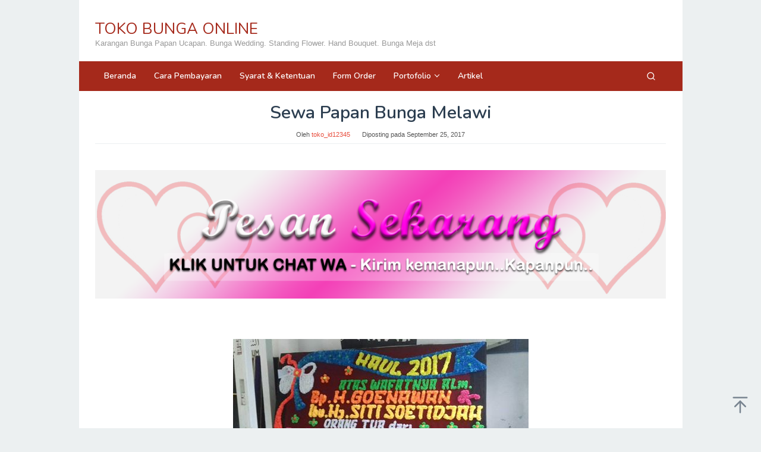

--- FILE ---
content_type: text/html; charset=UTF-8
request_url: https://www.tokobungaonline.web.id/sewa-papan-bunga-melawi/
body_size: 22242
content:
<!DOCTYPE html>
<html lang="id">
<head itemscope="itemscope" itemtype="https://schema.org/WebSite">
<meta charset="UTF-8">
<meta name="viewport" content="width=device-width, initial-scale=1">
<link rel="profile" href="http://gmpg.org/xfn/11">

<meta name='robots' content='index, follow, max-image-preview:large, max-snippet:-1, max-video-preview:-1' />

	<!-- This site is optimized with the Yoast SEO plugin v26.7 - https://yoast.com/wordpress/plugins/seo/ -->
	<title>Sewa Papan Bunga  Melawi - TOKO BUNGA ONLINE</title>
	<meta name="description" content="Pesan Sewa Papan Bunga Melawi Sekarang Penjual Sewa Papan Bunga Melawi ini akan selalu siap untuk melayani pelanggannya, bahkan juga siap untuk mengatarkan pesanan karangan bunganya untuk berbagai kegiatan di berbagai kawasan ataupun daerah. Usaha karangan bunga di kawasan ini selalu memprioritaskan kecepatan dan ketepatan waktu pengiriman karangan bunganya" />
	<link rel="canonical" href="https://www.tokobungaonline.web.id/sewa-papan-bunga-melawi/" />
	<meta property="og:locale" content="id_ID" />
	<meta property="og:type" content="article" />
	<meta property="og:title" content="Sewa Papan Bunga  Melawi - TOKO BUNGA ONLINE" />
	<meta property="og:description" content="Pesan Sewa Papan Bunga Melawi Sekarang Penjual Sewa Papan Bunga Melawi ini akan selalu siap untuk melayani pelanggannya, bahkan juga siap untuk mengatarkan pesanan karangan bunganya untuk berbagai kegiatan di berbagai kawasan ataupun daerah. Usaha karangan bunga di kawasan ini selalu memprioritaskan kecepatan dan ketepatan waktu pengiriman karangan bunganya" />
	<meta property="og:url" content="https://www.tokobungaonline.web.id/sewa-papan-bunga-melawi/" />
	<meta property="og:site_name" content="TOKO BUNGA ONLINE" />
	<meta property="article:published_time" content="2017-09-25T12:20:04+00:00" />
	<meta property="og:image" content="https://www.tokobungaonline.web.id/wp-content/uploads/2018/03/sewa-papan-bunga-5.jpg" />
	<meta name="author" content="toko_id12345" />
	<meta name="twitter:card" content="summary_large_image" />
	<meta name="twitter:label1" content="Ditulis oleh" />
	<meta name="twitter:data1" content="toko_id12345" />
	<meta name="twitter:label2" content="Estimasi waktu membaca" />
	<meta name="twitter:data2" content="3 menit" />
	<script type="application/ld+json" class="yoast-schema-graph">{"@context":"https://schema.org","@graph":[{"@type":"Article","@id":"https://www.tokobungaonline.web.id/sewa-papan-bunga-melawi/#article","isPartOf":{"@id":"https://www.tokobungaonline.web.id/sewa-papan-bunga-melawi/"},"author":{"name":"toko_id12345","@id":"https://www.tokobungaonline.web.id/#/schema/person/e98f3754835037bfb65c7af16d27addf"},"headline":"Sewa Papan Bunga Melawi","datePublished":"2017-09-25T12:20:04+00:00","mainEntityOfPage":{"@id":"https://www.tokobungaonline.web.id/sewa-papan-bunga-melawi/"},"wordCount":654,"image":{"@id":"https://www.tokobungaonline.web.id/sewa-papan-bunga-melawi/#primaryimage"},"thumbnailUrl":"https://www.tokobungaonline.web.id/wp-content/uploads/2018/03/sewa-papan-bunga-5.jpg","articleSection":["Sewa Papan Bunga"],"inLanguage":"id"},{"@type":"WebPage","@id":"https://www.tokobungaonline.web.id/sewa-papan-bunga-melawi/","url":"https://www.tokobungaonline.web.id/sewa-papan-bunga-melawi/","name":"Sewa Papan Bunga Melawi - TOKO BUNGA ONLINE","isPartOf":{"@id":"https://www.tokobungaonline.web.id/#website"},"primaryImageOfPage":{"@id":"https://www.tokobungaonline.web.id/sewa-papan-bunga-melawi/#primaryimage"},"image":{"@id":"https://www.tokobungaonline.web.id/sewa-papan-bunga-melawi/#primaryimage"},"thumbnailUrl":"https://www.tokobungaonline.web.id/wp-content/uploads/2018/03/sewa-papan-bunga-5.jpg","datePublished":"2017-09-25T12:20:04+00:00","author":{"@id":"https://www.tokobungaonline.web.id/#/schema/person/e98f3754835037bfb65c7af16d27addf"},"description":"Pesan Sewa Papan Bunga Melawi Sekarang Penjual Sewa Papan Bunga Melawi ini akan selalu siap untuk melayani pelanggannya, bahkan juga siap untuk mengatarkan pesanan karangan bunganya untuk berbagai kegiatan di berbagai kawasan ataupun daerah. Usaha karangan bunga di kawasan ini selalu memprioritaskan kecepatan dan ketepatan waktu pengiriman karangan bunganya","breadcrumb":{"@id":"https://www.tokobungaonline.web.id/sewa-papan-bunga-melawi/#breadcrumb"},"inLanguage":"id","potentialAction":[{"@type":"ReadAction","target":["https://www.tokobungaonline.web.id/sewa-papan-bunga-melawi/"]}]},{"@type":"ImageObject","inLanguage":"id","@id":"https://www.tokobungaonline.web.id/sewa-papan-bunga-melawi/#primaryimage","url":"https://www.tokobungaonline.web.id/wp-content/uploads/2018/03/sewa-papan-bunga-5.jpg","contentUrl":"https://www.tokobungaonline.web.id/wp-content/uploads/2018/03/sewa-papan-bunga-5.jpg","width":497,"height":280,"caption":"[pgp_title]"},{"@type":"BreadcrumbList","@id":"https://www.tokobungaonline.web.id/sewa-papan-bunga-melawi/#breadcrumb","itemListElement":[{"@type":"ListItem","position":1,"name":"Home","item":"https://www.tokobungaonline.web.id/"},{"@type":"ListItem","position":2,"name":"Blog","item":"https://www.tokobungaonline.web.id/blog/"},{"@type":"ListItem","position":3,"name":"Sewa Papan Bunga Melawi"}]},{"@type":"WebSite","@id":"https://www.tokobungaonline.web.id/#website","url":"https://www.tokobungaonline.web.id/","name":"TOKO BUNGA ONLINE","description":"Karangan Bunga Papan Ucapan. Bunga Wedding. Standing Flower. Hand Bouquet. Bunga Meja dst","potentialAction":[{"@type":"SearchAction","target":{"@type":"EntryPoint","urlTemplate":"https://www.tokobungaonline.web.id/?s={search_term_string}"},"query-input":{"@type":"PropertyValueSpecification","valueRequired":true,"valueName":"search_term_string"}}],"inLanguage":"id"},{"@type":"Person","@id":"https://www.tokobungaonline.web.id/#/schema/person/e98f3754835037bfb65c7af16d27addf","name":"toko_id12345","image":{"@type":"ImageObject","inLanguage":"id","@id":"https://www.tokobungaonline.web.id/#/schema/person/image/","url":"https://secure.gravatar.com/avatar/3634392d32d4e4b790830a2e9cf79a8f6034d43ce9c084df76b9da37594de2a6?s=96&d=mm&r=g","contentUrl":"https://secure.gravatar.com/avatar/3634392d32d4e4b790830a2e9cf79a8f6034d43ce9c084df76b9da37594de2a6?s=96&d=mm&r=g","caption":"toko_id12345"}}]}</script>
	<!-- / Yoast SEO plugin. -->


<link rel='dns-prefetch' href='//www.tokobungaonline.web.id' />
<link rel='dns-prefetch' href='//secure.gravatar.com' />
<link rel='dns-prefetch' href='//stats.wp.com' />
<link rel='dns-prefetch' href='//fonts.googleapis.com' />
<link rel='dns-prefetch' href='//v0.wordpress.com' />
<link rel='dns-prefetch' href='//widgets.wp.com' />
<link rel='dns-prefetch' href='//s0.wp.com' />
<link rel='dns-prefetch' href='//0.gravatar.com' />
<link rel='dns-prefetch' href='//1.gravatar.com' />
<link rel='dns-prefetch' href='//2.gravatar.com' />
<link rel="alternate" type="application/rss+xml" title="TOKO BUNGA ONLINE &raquo; Feed" href="https://www.tokobungaonline.web.id/feed/" />
<link rel="alternate" type="application/rss+xml" title="TOKO BUNGA ONLINE &raquo; Umpan Komentar" href="https://www.tokobungaonline.web.id/comments/feed/" />
<link rel="alternate" title="oEmbed (JSON)" type="application/json+oembed" href="https://www.tokobungaonline.web.id/wp-json/oembed/1.0/embed?url=https%3A%2F%2Fwww.tokobungaonline.web.id%2Fsewa-papan-bunga-melawi%2F" />
<link rel="alternate" title="oEmbed (XML)" type="text/xml+oembed" href="https://www.tokobungaonline.web.id/wp-json/oembed/1.0/embed?url=https%3A%2F%2Fwww.tokobungaonline.web.id%2Fsewa-papan-bunga-melawi%2F&#038;format=xml" />
<style id='wp-img-auto-sizes-contain-inline-css' type='text/css'>
img:is([sizes=auto i],[sizes^="auto," i]){contain-intrinsic-size:3000px 1500px}
/*# sourceURL=wp-img-auto-sizes-contain-inline-css */
</style>
<link rel='stylesheet' id='jetpack_related-posts-css' href='https://www.tokobungaonline.web.id/wp-content/plugins/jetpack/modules/related-posts/related-posts.css?ver=20240116' type='text/css' media='all' />
<style id='wp-emoji-styles-inline-css' type='text/css'>

	img.wp-smiley, img.emoji {
		display: inline !important;
		border: none !important;
		box-shadow: none !important;
		height: 1em !important;
		width: 1em !important;
		margin: 0 0.07em !important;
		vertical-align: -0.1em !important;
		background: none !important;
		padding: 0 !important;
	}
/*# sourceURL=wp-emoji-styles-inline-css */
</style>
<link rel='stylesheet' id='mediaelement-css' href='https://www.tokobungaonline.web.id/wp-includes/js/mediaelement/mediaelementplayer-legacy.min.css?ver=4.2.17' type='text/css' media='all' />
<link rel='stylesheet' id='wp-mediaelement-css' href='https://www.tokobungaonline.web.id/wp-includes/js/mediaelement/wp-mediaelement.min.css?ver=6.9' type='text/css' media='all' />
<style id='jetpack-sharing-buttons-style-inline-css' type='text/css'>
.jetpack-sharing-buttons__services-list{display:flex;flex-direction:row;flex-wrap:wrap;gap:0;list-style-type:none;margin:5px;padding:0}.jetpack-sharing-buttons__services-list.has-small-icon-size{font-size:12px}.jetpack-sharing-buttons__services-list.has-normal-icon-size{font-size:16px}.jetpack-sharing-buttons__services-list.has-large-icon-size{font-size:24px}.jetpack-sharing-buttons__services-list.has-huge-icon-size{font-size:36px}@media print{.jetpack-sharing-buttons__services-list{display:none!important}}.editor-styles-wrapper .wp-block-jetpack-sharing-buttons{gap:0;padding-inline-start:0}ul.jetpack-sharing-buttons__services-list.has-background{padding:1.25em 2.375em}
/*# sourceURL=https://www.tokobungaonline.web.id/wp-content/plugins/jetpack/_inc/blocks/sharing-buttons/view.css */
</style>
<link rel='stylesheet' id='dashicons-css' href='https://www.tokobungaonline.web.id/wp-includes/css/dashicons.min.css?ver=6.9' type='text/css' media='all' />
<link rel='stylesheet' id='admin-bar-css' href='https://www.tokobungaonline.web.id/wp-includes/css/admin-bar.min.css?ver=6.9' type='text/css' media='all' />
<style id='admin-bar-inline-css' type='text/css'>

    /* Hide CanvasJS credits for P404 charts specifically */
    #p404RedirectChart .canvasjs-chart-credit {
        display: none !important;
    }
    
    #p404RedirectChart canvas {
        border-radius: 6px;
    }

    .p404-redirect-adminbar-weekly-title {
        font-weight: bold;
        font-size: 14px;
        color: #fff;
        margin-bottom: 6px;
    }

    #wpadminbar #wp-admin-bar-p404_free_top_button .ab-icon:before {
        content: "\f103";
        color: #dc3545;
        top: 3px;
    }
    
    #wp-admin-bar-p404_free_top_button .ab-item {
        min-width: 80px !important;
        padding: 0px !important;
    }
    
    /* Ensure proper positioning and z-index for P404 dropdown */
    .p404-redirect-adminbar-dropdown-wrap { 
        min-width: 0; 
        padding: 0;
        position: static !important;
    }
    
    #wpadminbar #wp-admin-bar-p404_free_top_button_dropdown {
        position: static !important;
    }
    
    #wpadminbar #wp-admin-bar-p404_free_top_button_dropdown .ab-item {
        padding: 0 !important;
        margin: 0 !important;
    }
    
    .p404-redirect-dropdown-container {
        min-width: 340px;
        padding: 18px 18px 12px 18px;
        background: #23282d !important;
        color: #fff;
        border-radius: 12px;
        box-shadow: 0 8px 32px rgba(0,0,0,0.25);
        margin-top: 10px;
        position: relative !important;
        z-index: 999999 !important;
        display: block !important;
        border: 1px solid #444;
    }
    
    /* Ensure P404 dropdown appears on hover */
    #wpadminbar #wp-admin-bar-p404_free_top_button .p404-redirect-dropdown-container { 
        display: none !important;
    }
    
    #wpadminbar #wp-admin-bar-p404_free_top_button:hover .p404-redirect-dropdown-container { 
        display: block !important;
    }
    
    #wpadminbar #wp-admin-bar-p404_free_top_button:hover #wp-admin-bar-p404_free_top_button_dropdown .p404-redirect-dropdown-container {
        display: block !important;
    }
    
    .p404-redirect-card {
        background: #2c3338;
        border-radius: 8px;
        padding: 18px 18px 12px 18px;
        box-shadow: 0 2px 8px rgba(0,0,0,0.07);
        display: flex;
        flex-direction: column;
        align-items: flex-start;
        border: 1px solid #444;
    }
    
    .p404-redirect-btn {
        display: inline-block;
        background: #dc3545;
        color: #fff !important;
        font-weight: bold;
        padding: 5px 22px;
        border-radius: 8px;
        text-decoration: none;
        font-size: 17px;
        transition: background 0.2s, box-shadow 0.2s;
        margin-top: 8px;
        box-shadow: 0 2px 8px rgba(220,53,69,0.15);
        text-align: center;
        line-height: 1.6;
    }
    
    .p404-redirect-btn:hover {
        background: #c82333;
        color: #fff !important;
        box-shadow: 0 4px 16px rgba(220,53,69,0.25);
    }
    
    /* Prevent conflicts with other admin bar dropdowns */
    #wpadminbar .ab-top-menu > li:hover > .ab-item,
    #wpadminbar .ab-top-menu > li.hover > .ab-item {
        z-index: auto;
    }
    
    #wpadminbar #wp-admin-bar-p404_free_top_button:hover > .ab-item {
        z-index: 999998 !important;
    }
    

			.admin-bar {
				position: inherit !important;
				top: auto !important;
			}
			.admin-bar .goog-te-banner-frame {
				top: 32px !important
			}
			@media screen and (max-width: 782px) {
				.admin-bar .goog-te-banner-frame {
					top: 46px !important;
				}
			}
			@media screen and (max-width: 480px) {
				.admin-bar .goog-te-banner-frame {
					position: absolute;
				}
			}
		
/*# sourceURL=admin-bar-inline-css */
</style>
<link rel='stylesheet' id='ccw_main_css-css' href='https://www.tokobungaonline.web.id/wp-content/plugins/click-to-chat-for-whatsapp/prev/assets/css/mainstyles.css?ver=4.35' type='text/css' media='all' />
<link rel='stylesheet' id='idblog-core-css' href='https://www.tokobungaonline.web.id/wp-content/plugins/idblog-core/css/idblog-core.css?ver=1.0.0' type='text/css' media='all' />
<style id='idblog-core-inline-css' type='text/css'>
.gmr-ab-authorname span.uname a{color:#222222 !important;}.gmr-ab-desc {color:#aaaaaa !important;}.gmr-ab-web a{color:#dddddd !important;}
/*# sourceURL=idblog-core-inline-css */
</style>
<link rel='stylesheet' id='superfast-fonts-css' href='https://fonts.googleapis.com/css?family=Nunito%3Aregular%2C700%2C600%2C300%26subset%3Dlatin%2C&#038;display=swap&#038;ver=2.1.6' type='text/css' media='all' />
<link rel='stylesheet' id='superfast-style-css' href='https://www.tokobungaonline.web.id/wp-content/themes/superfast/style.css?ver=2.1.6' type='text/css' media='all' />
<style id='superfast-style-inline-css' type='text/css'>
body{color:#2c3e50;font-family:"Helvetica Neue",sans-serif;font-weight:500;font-size:13px;}kbd,a.button:hover,button:hover,.button:hover,button.button:hover,input[type="button"]:hover,input[type="reset"]:hover,input[type="submit"]:hover,a.button:focus,button:focus,.button:focus,button.button:focus,input[type="button"]:focus,input[type="reset"]:focus,input[type="submit"]:focus,a.button:active,button:active,.button:active,button.button:active,input[type="button"]:active,input[type="reset"]:active,input[type="submit"]:active,.tagcloud a:hover,.tagcloud a:focus,.tagcloud a:active{background-color:#e74c3c;}a,a:hover,a:focus,a:active{color:#e74c3c;}ul.page-numbers li span.page-numbers,ul.page-numbers li a:hover,.page-links a .page-link-number:hover,a.button,button,.button,button.button,input[type="button"],input[type="reset"],input[type="submit"],.tagcloud a,.sticky .gmr-box-content,.gmr-theme div.sharedaddy h3.sd-title:before,.gmr-theme div.idblog-related-post h3.related-title:before,.idblog-social-share h3:before,.bypostauthor > .comment-body{border-color:#e74c3c;}.site-header{background-size:auto;background-repeat:repeat;background-position:center top;background-attachment:scroll;background-color:#ffffff;}.site-title a{color:#a5291b;}.site-description{color:#999999;}.gmr-logo{margin-top:15px;}.gmr-menuwrap{background-color:#a5291b;}#gmr-responsive-menu,.gmr-mainmenu #primary-menu > li > a,.gmr-mainmenu #primary-menu > li > button{color:#ffffff;}.gmr-mainmenu #primary-menu > li.menu-border > a span,.gmr-mainmenu #primary-menu > li.page_item_has_children > a:after,.gmr-mainmenu #primary-menu > li.menu-item-has-children > a:after,.gmr-mainmenu #primary-menu .sub-menu > li.page_item_has_children > a:after,.gmr-mainmenu #primary-menu .sub-menu > li.menu-item-has-children > a:after,.gmr-mainmenu #primary-menu .children > li.page_item_has_children > a:after,.gmr-mainmenu #primary-menu .children > li.menu-item-has-children > a:after{border-color:#ffffff;}#gmr-responsive-menu:hover,.gmr-mainmenu #primary-menu > li:hover > a,.gmr-mainmenu #primary-menu > li.current-menu-item > a,.gmr-mainmenu #primary-menu > li.current-menu-ancestor > a,.gmr-mainmenu #primary-menu > li.current_page_item > a,.gmr-mainmenu #primary-menu > li.current_page_ancestor > a,.gmr-mainmenu #primary-menu > li > button:hover{color:#ffffff;}.gmr-mainmenu #primary-menu > li.menu-border:hover > a span,.gmr-mainmenu #primary-menu > li.menu-border.current-menu-item > a span,.gmr-mainmenu #primary-menu > li.menu-border.current-menu-ancestor > a span,.gmr-mainmenu #primary-menu > li.menu-border.current_page_item > a span,.gmr-mainmenu #primary-menu > li.menu-border.current_page_ancestor > a span,.gmr-mainmenu #primary-menu > li.page_item_has_children:hover > a:after,.gmr-mainmenu #primary-menu > li.menu-item-has-children:hover > a:after{border-color:#ffffff;}.gmr-mainmenu #primary-menu > li:hover > a,.gmr-mainmenu #primary-menu > li.current-menu-item > a,.gmr-mainmenu #primary-menu > li.current-menu-ancestor > a,.gmr-mainmenu #primary-menu > li.current_page_item > a,.gmr-mainmenu #primary-menu > li.current_page_ancestor > a{background-color:#7b1f15;}.gmr-secondmenuwrap{background-color:#f6f4f1;}#gmr-secondaryresponsive-menu,.gmr-secondmenu #primary-menu > li > a,.gmr-social-icon ul > li > a{color:#333333;}.gmr-secondmenu #primary-menu > li.menu-border > a span,.gmr-secondmenu #primary-menu > li.page_item_has_children > a:after,.gmr-secondmenu #primary-menu > li.menu-item-has-children > a:after,.gmr-secondmenu #primary-menu .sub-menu > li.page_item_has_children > a:after,.gmr-secondmenu #primary-menu .sub-menu > li.menu-item-has-children > a:after,.gmr-secondmenu #primary-menu .children > li.page_item_has_children > a:after,.gmr-secondmenu #primary-menu .children > li.menu-item-has-children > a:after{border-color:#333333;}#gmr-secondaryresponsive-menu:hover,.gmr-secondmenu #primary-menu > li:hover > a,.gmr-secondmenu #primary-menu .current-menu-item > a,.gmr-secondmenu #primary-menu .current-menu-ancestor > a,.gmr-secondmenu #primary-menu .current_page_item > a,.gmr-secondmenu #primary-menu .current_page_ancestor > a,.gmr-social-icon ul > li > a:hover{color:#a5291b;}.gmr-secondmenu #primary-menu > li.menu-border:hover > a span,.gmr-secondmenu #primary-menu > li.menu-border.current-menu-item > a span,.gmr-secondmenu #primary-menu > li.menu-border.current-menu-ancestor > a span,.gmr-secondmenu #primary-menu > li.menu-border.current_page_item > a span,.gmr-secondmenu #primary-menu > li.menu-border.current_page_ancestor > a span,.gmr-secondmenu #primary-menu > li.page_item_has_children:hover > a:after,.gmr-secondmenu #primary-menu > li.menu-item-has-children:hover > a:after{border-color:#a5291b;}.gmr-content,.top-header{background-color:#fff;}h1,h2,h3,h4,h5,h6,.h1,.h2,.h3,.h4,.h5,.h6,.site-title,#gmr-responsive-menu,#primary-menu > li > a{font-family:"Nunito","Helvetica", Arial;}h1{font-size:30px;}h2{font-size:26px;}h3{font-size:24px;}h4{font-size:22px;}h5{font-size:20px;}h6{font-size:18px;}.widget-footer{background-color:#8224e3;color:#ecf0f1;}.widget-footer a{color:#f39c12;}.widget-footer a:hover{color:#f1c40f;}.site-footer{background-color:#2c3e50;color:#f1c40f;}.site-footer a{color:#ecf0f1;}.site-footer a:hover{color:#bdc3c7;}
/*# sourceURL=superfast-style-inline-css */
</style>
<link rel='stylesheet' id='jetpack_likes-css' href='https://www.tokobungaonline.web.id/wp-content/plugins/jetpack/modules/likes/style.css?ver=15.4' type='text/css' media='all' />
<link rel='stylesheet' id='jetpack-subscriptions-css' href='https://www.tokobungaonline.web.id/wp-content/plugins/jetpack/_inc/build/subscriptions/subscriptions.min.css?ver=15.4' type='text/css' media='all' />
<link rel='stylesheet' id='jquery-lazyloadxt-fadein-css-css' href='//www.tokobungaonline.web.id/wp-content/plugins/a3-lazy-load/assets/css/jquery.lazyloadxt.fadein.css?ver=6.9' type='text/css' media='all' />
<link rel='stylesheet' id='a3a3_lazy_load-css' href='//www.tokobungaonline.web.id/wp-content/uploads/sass/a3_lazy_load.min.css?ver=1618626498' type='text/css' media='all' />
<link rel='stylesheet' id='sharedaddy-css' href='https://www.tokobungaonline.web.id/wp-content/plugins/jetpack/modules/sharedaddy/sharing.css?ver=15.4' type='text/css' media='all' />
<link rel='stylesheet' id='social-logos-css' href='https://www.tokobungaonline.web.id/wp-content/plugins/jetpack/_inc/social-logos/social-logos.min.css?ver=15.4' type='text/css' media='all' />
<script type="text/javascript" id="jetpack_related-posts-js-extra">
/* <![CDATA[ */
var related_posts_js_options = {"post_heading":"h4"};
//# sourceURL=jetpack_related-posts-js-extra
/* ]]> */
</script>
<script type="text/javascript" src="https://www.tokobungaonline.web.id/wp-content/plugins/jetpack/_inc/build/related-posts/related-posts.min.js?ver=20240116" id="jetpack_related-posts-js"></script>
<script type="text/javascript" src="https://www.tokobungaonline.web.id/wp-includes/js/jquery/jquery.min.js?ver=3.7.1" id="jquery-core-js"></script>
<script type="text/javascript" src="https://www.tokobungaonline.web.id/wp-includes/js/jquery/jquery-migrate.min.js?ver=3.4.1" id="jquery-migrate-js"></script>
<link rel="https://api.w.org/" href="https://www.tokobungaonline.web.id/wp-json/" /><link rel="alternate" title="JSON" type="application/json" href="https://www.tokobungaonline.web.id/wp-json/wp/v2/posts/20893" /><link rel="EditURI" type="application/rsd+xml" title="RSD" href="https://www.tokobungaonline.web.id/xmlrpc.php?rsd" />
<meta name="generator" content="WordPress 6.9" />
<link rel='shortlink' href='https://wp.me/p9AJDW-5qZ' />
	<style>img#wpstats{display:none}</style>
		<meta name="generator" content="Elementor 3.34.1; features: additional_custom_breakpoints; settings: css_print_method-external, google_font-enabled, font_display-auto">
			<style>
				.e-con.e-parent:nth-of-type(n+4):not(.e-lazyloaded):not(.e-no-lazyload),
				.e-con.e-parent:nth-of-type(n+4):not(.e-lazyloaded):not(.e-no-lazyload) * {
					background-image: none !important;
				}
				@media screen and (max-height: 1024px) {
					.e-con.e-parent:nth-of-type(n+3):not(.e-lazyloaded):not(.e-no-lazyload),
					.e-con.e-parent:nth-of-type(n+3):not(.e-lazyloaded):not(.e-no-lazyload) * {
						background-image: none !important;
					}
				}
				@media screen and (max-height: 640px) {
					.e-con.e-parent:nth-of-type(n+2):not(.e-lazyloaded):not(.e-no-lazyload),
					.e-con.e-parent:nth-of-type(n+2):not(.e-lazyloaded):not(.e-no-lazyload) * {
						background-image: none !important;
					}
				}
			</style>
			<link rel="icon" href="https://www.tokobungaonline.web.id/wp-content/uploads/2020/09/cropped-Logo-Toko-Bunga-Online-32x32.png" sizes="32x32" />
<link rel="icon" href="https://www.tokobungaonline.web.id/wp-content/uploads/2020/09/cropped-Logo-Toko-Bunga-Online-192x192.png" sizes="192x192" />
<link rel="apple-touch-icon" href="https://www.tokobungaonline.web.id/wp-content/uploads/2020/09/cropped-Logo-Toko-Bunga-Online-180x180.png" />
<meta name="msapplication-TileImage" content="https://www.tokobungaonline.web.id/wp-content/uploads/2020/09/cropped-Logo-Toko-Bunga-Online-270x270.png" />
</head>

<body class="wp-singular post-template-default single single-post postid-20893 single-format-standard wp-theme-superfast gmr-theme idtheme kentooz gmr-masonry-layout gmr-sticky gmr-box-layout group-blog elementor-default elementor-kit-156008" itemscope="itemscope" itemtype="https://schema.org/WebPage">
<div class="site inner-wrap" id="site-container">

	<a class="skip-link screen-reader-text" href="#main">Loncat ke konten</a>

	
		
		<header id="masthead" class="site-header" role="banner" itemscope="itemscope" itemtype="https://schema.org/WPHeader">
			
						<div class="container">
					<div class="clearfix gmr-headwrapper">
						<div class="gmr-logomobile"><div class="gmr-logo"><div class="site-title" itemprop="headline"><a href="https://www.tokobungaonline.web.id/" itemprop="url" title="TOKO BUNGA ONLINE">TOKO BUNGA ONLINE</a></div><span class="site-description" itemprop="description">Karangan Bunga Papan Ucapan. Bunga Wedding. Standing Flower. Hand Bouquet. Bunga Meja dst</span></div></div>					</div>
				</div>
					</header><!-- #masthead -->
		<div class="top-header pos-stickymenu">
							<div class="gmr-menuwrap clearfix">
								<div class="container">
															<div class="close-topnavmenu-wrap"><a id="close-topnavmenu-button" rel="nofollow" href="#"><svg xmlns="http://www.w3.org/2000/svg" xmlns:xlink="http://www.w3.org/1999/xlink" aria-hidden="true" role="img" width="1em" height="1em" preserveAspectRatio="xMidYMid meet" viewBox="0 0 32 32"><path d="M16 2C8.2 2 2 8.2 2 16s6.2 14 14 14s14-6.2 14-14S23.8 2 16 2zm0 26C9.4 28 4 22.6 4 16S9.4 4 16 4s12 5.4 12 12s-5.4 12-12 12z" fill="currentColor"/><path d="M21.4 23L16 17.6L10.6 23L9 21.4l5.4-5.4L9 10.6L10.6 9l5.4 5.4L21.4 9l1.6 1.6l-5.4 5.4l5.4 5.4z" fill="currentColor"/></svg></a></div>
						<a id="gmr-responsive-menu" href="#menus" rel="nofollow">
							<svg xmlns="http://www.w3.org/2000/svg" xmlns:xlink="http://www.w3.org/1999/xlink" aria-hidden="true" role="img" width="1em" height="1em" preserveAspectRatio="xMidYMid meet" viewBox="0 0 24 24"><path d="M3 18h18v-2H3v2zm0-5h18v-2H3v2zm0-7v2h18V6H3z" fill="currentColor"/></svg>MENU						</a>
						<nav id="site-navigation" class="gmr-mainmenu" role="navigation" itemscope="itemscope" itemtype="https://schema.org/SiteNavigationElement">
							<ul id="primary-menu" class="menu"><li id="menu-item-58690" class="menu-item menu-item-type-custom menu-item-object-custom menu-item-home menu-item-58690"><a href="https://www.tokobungaonline.web.id/" itemprop="url"><span itemprop="name">Beranda</span></a></li>
<li id="menu-item-91047" class="menu-item menu-item-type-post_type menu-item-object-page menu-item-91047"><a href="https://www.tokobungaonline.web.id/cara-pembayaran/" itemprop="url"><span itemprop="name">Cara Pembayaran</span></a></li>
<li id="menu-item-91044" class="menu-item menu-item-type-post_type menu-item-object-page menu-item-91044"><a href="https://www.tokobungaonline.web.id/syarat-ketentuan/" itemprop="url"><span itemprop="name">Syarat &#038; Ketentuan</span></a></li>
<li id="menu-item-91058" class="menu-item menu-item-type-post_type menu-item-object-page menu-item-home menu-item-91058"><a href="https://www.tokobungaonline.web.id/" itemprop="url"><span itemprop="name">Form Order</span></a></li>
<li id="menu-item-92539" class="menu-item menu-item-type-post_type menu-item-object-page menu-item-has-children menu-item-92539"><a href="https://www.tokobungaonline.web.id/portofolio/" itemprop="url"><span itemprop="name">Portofolio</span></a>
<ul class="sub-menu">
	<li id="menu-item-96799" class="menu-item menu-item-type-custom menu-item-object-custom menu-item-has-children menu-item-96799"><a href="#" itemprop="url"><span itemprop="name">Kalimantan</span></a>
	<ul class="sub-menu">
		<li id="menu-item-96810" class="menu-item menu-item-type-custom menu-item-object-custom menu-item-96810"><a href="https://palangkaraya.aliciaflorist.com/portofolio/" itemprop="url"><span itemprop="name">Palangkaraya</span></a></li>
		<li id="menu-item-95968" class="menu-item menu-item-type-custom menu-item-object-custom menu-item-95968"><a href="https://www.samarinda.aliciaflorist.com/portofolio/" itemprop="url"><span itemprop="name">Samarinda</span></a></li>
		<li id="menu-item-95969" class="menu-item menu-item-type-custom menu-item-object-custom menu-item-95969"><a href="https://balikpapan.aliciaflorist.com/portofolio/" itemprop="url"><span itemprop="name">Balikpapan</span></a></li>
		<li id="menu-item-95970" class="menu-item menu-item-type-custom menu-item-object-custom menu-item-95970"><a href="https://www.banjarmasin.aliciaflorist.com/portofolio/" itemprop="url"><span itemprop="name">Banjarmasin</span></a></li>
		<li id="menu-item-95974" class="menu-item menu-item-type-custom menu-item-object-custom menu-item-95974"><a href="https://pontianak.aliciaflorist.com/portofolio/" itemprop="url"><span itemprop="name">Pontianak</span></a></li>
	</ul>
</li>
	<li id="menu-item-96803" class="menu-item menu-item-type-custom menu-item-object-custom menu-item-has-children menu-item-96803"><a href="#" itemprop="url"><span itemprop="name">Sulawesi</span></a>
	<ul class="sub-menu">
		<li id="menu-item-95971" class="menu-item menu-item-type-custom menu-item-object-custom menu-item-95971"><a href="https://www.aliciaflorist.com/portofolio/" itemprop="url"><span itemprop="name">Makassar</span></a></li>
		<li id="menu-item-96847" class="menu-item menu-item-type-custom menu-item-object-custom menu-item-96847"><a href="https://www.aliciaflorist.com/toko-bunga-pare-pare/" itemprop="url"><span itemprop="name">Pare Pare</span></a></li>
		<li id="menu-item-96848" class="menu-item menu-item-type-custom menu-item-object-custom menu-item-96848"><a href="https://www.aliciaflorist.com/papan-karangan-bunga-palopo/" itemprop="url"><span itemprop="name">Palopo</span></a></li>
		<li id="menu-item-96849" class="menu-item menu-item-type-custom menu-item-object-custom menu-item-96849"><a href="https://www.aliciaflorist.com/karangan-bunga-soppeng/" itemprop="url"><span itemprop="name">Soppeng</span></a></li>
		<li id="menu-item-96851" class="menu-item menu-item-type-custom menu-item-object-custom menu-item-96851"><a href="https://www.aliciaflorist.com/toko-karangan-bunga-pinrang-sulawesi-selatan/" itemprop="url"><span itemprop="name">Pinrang</span></a></li>
		<li id="menu-item-96850" class="menu-item menu-item-type-custom menu-item-object-custom menu-item-96850"><a href="https://www.aliciaflorist.com/karangan-bunga-bone/" itemprop="url"><span itemprop="name">Bone</span></a></li>
		<li id="menu-item-95972" class="menu-item menu-item-type-custom menu-item-object-custom menu-item-95972"><a href="https://manado.aliciaflorist.com/portofolio/" itemprop="url"><span itemprop="name">Manado</span></a></li>
	</ul>
</li>
	<li id="menu-item-96802" class="menu-item menu-item-type-custom menu-item-object-custom menu-item-has-children menu-item-96802"><a href="#" itemprop="url"><span itemprop="name">Sumatera</span></a>
	<ul class="sub-menu">
		<li id="menu-item-95973" class="menu-item menu-item-type-custom menu-item-object-custom menu-item-95973"><a href="https://batam.aliciaflorist.com/" itemprop="url"><span itemprop="name">Batam</span></a></li>
		<li id="menu-item-96804" class="menu-item menu-item-type-custom menu-item-object-custom menu-item-96804"><a href="https://www.pekanbaru.aliciaflorist.com/portofolio/" itemprop="url"><span itemprop="name">Pekanbaru</span></a></li>
		<li id="menu-item-96805" class="menu-item menu-item-type-custom menu-item-object-custom menu-item-96805"><a href="https://palembang.aliciaflorist.com/portofolio/" itemprop="url"><span itemprop="name">Palembang</span></a></li>
		<li id="menu-item-96806" class="menu-item menu-item-type-custom menu-item-object-custom menu-item-96806"><a href="https://medan.aliciaflorist.com/portofolio/" itemprop="url"><span itemprop="name">Medan</span></a></li>
		<li id="menu-item-96807" class="menu-item menu-item-type-custom menu-item-object-custom menu-item-96807"><a href="https://lampung.aliciaflorist.com/portofolio/" itemprop="url"><span itemprop="name">Bandar Lampung</span></a></li>
		<li id="menu-item-96808" class="menu-item menu-item-type-custom menu-item-object-custom menu-item-96808"><a href="https://jambi.aliciaflorist.com/portofolio/" itemprop="url"><span itemprop="name">Jambi</span></a></li>
		<li id="menu-item-96817" class="menu-item menu-item-type-custom menu-item-object-custom menu-item-96817"><a href="http://padang.aliciaflorist.com/portofolio/" itemprop="url"><span itemprop="name">Padang</span></a></li>
	</ul>
</li>
	<li id="menu-item-96800" class="menu-item menu-item-type-custom menu-item-object-custom menu-item-has-children menu-item-96800"><a href="#" itemprop="url"><span itemprop="name">Jawa</span></a>
	<ul class="sub-menu">
		<li id="menu-item-96812" class="menu-item menu-item-type-custom menu-item-object-custom menu-item-96812"><a href="https://bandung.aliciaflorist.com/portofolio/" itemprop="url"><span itemprop="name">Bandung</span></a></li>
		<li id="menu-item-96813" class="menu-item menu-item-type-custom menu-item-object-custom menu-item-96813"><a href="https://semarang.aliciaflorist.com/portofolio/" itemprop="url"><span itemprop="name">Semarang</span></a></li>
		<li id="menu-item-96814" class="menu-item menu-item-type-custom menu-item-object-custom menu-item-96814"><a href="https://jogja.aliciaflorist.com/portofolio/" itemprop="url"><span itemprop="name">Jogja</span></a></li>
		<li id="menu-item-96815" class="menu-item menu-item-type-custom menu-item-object-custom menu-item-96815"><a href="https://jakarta.aliciaflorist.com/portofolio/" itemprop="url"><span itemprop="name">Jakarta</span></a></li>
		<li id="menu-item-96827" class="menu-item menu-item-type-custom menu-item-object-custom menu-item-96827"><a href="https://www.kediri.aliciaflorist.com/" itemprop="url"><span itemprop="name">Kediri</span></a></li>
		<li id="menu-item-96852" class="menu-item menu-item-type-custom menu-item-object-custom menu-item-96852"><a href="https://www.aliciaflorist.com/papan-bunga-nganjuk/" itemprop="url"><span itemprop="name">Nganjuk</span></a></li>
		<li id="menu-item-96853" class="menu-item menu-item-type-custom menu-item-object-custom menu-item-96853"><a href="https://www.aliciaflorist.com/papan-bunga-salatiga/" itemprop="url"><span itemprop="name">Salatiga</span></a></li>
		<li id="menu-item-96854" class="menu-item menu-item-type-custom menu-item-object-custom menu-item-96854"><a href="https://www.aliciaflorist.com/papan-bunga-kudus/" itemprop="url"><span itemprop="name">Kudus</span></a></li>
	</ul>
</li>
	<li id="menu-item-96801" class="menu-item menu-item-type-custom menu-item-object-custom menu-item-has-children menu-item-96801"><a href="#" itemprop="url"><span itemprop="name">Papua</span></a>
	<ul class="sub-menu">
		<li id="menu-item-96809" class="menu-item menu-item-type-custom menu-item-object-custom menu-item-96809"><a href="https://sorong.aliciaflorist.com/portofolio/" itemprop="url"><span itemprop="name">Sorong</span></a></li>
		<li id="menu-item-96811" class="menu-item menu-item-type-custom menu-item-object-custom menu-item-96811"><a href="https://jayapura.aliciaflorist.com/portofolio/" itemprop="url"><span itemprop="name">Jayapura</span></a></li>
	</ul>
</li>
</ul>
</li>
<li id="menu-item-95679" class="menu-item menu-item-type-taxonomy menu-item-object-category menu-item-95679"><a href="https://www.tokobungaonline.web.id/category/artikel/" itemprop="url"><span itemprop="name">Artikel</span></a></li>
<li class="menu-item menu-item-type-search-btn gmr-search pull-right"><button class="search-button topnav-button" id="search-menu-button" title="Pencarian"><svg xmlns="http://www.w3.org/2000/svg" xmlns:xlink="http://www.w3.org/1999/xlink" aria-hidden="true" role="img" width="1em" height="1em" preserveAspectRatio="xMidYMid meet" viewBox="0 0 24 24"><g fill="none" stroke="currentColor" stroke-width="2" stroke-linecap="round" stroke-linejoin="round"><circle cx="11" cy="11" r="8"/><path d="M21 21l-4.35-4.35"/></g></svg></button><div class="search-dropdown search" id="search-dropdown-container"><form method="get" class="gmr-searchform searchform" action="https://www.tokobungaonline.web.id/"><input type="text" name="s" id="s" placeholder="Pencarian" /></form></div></li></ul>						</nav><!-- #site-navigation -->
									</div>
			</div>
		</div><!-- .top-header -->
		
			<div id="content" class="gmr-content">
			
						<div class="container">
				<div class="row">
						
<div id="primary" class="content-area col-md-12">
	<main id="main" class="site-main" role="main">

	
<article id="post-20893" class="post-20893 post type-post status-publish format-standard hentry category-sewa-papan-bunga" itemscope="itemscope" itemtype="https://schema.org/CreativeWork">

	<div class="gmr-box-content gmr-single">
	
		<header class="entry-header">
			<h1 class="entry-title" itemprop="headline">Sewa Papan Bunga   Melawi</h1>			<span class="byline"> Oleh <span class="entry-author vcard" itemprop="author" itemscope="itemscope" itemtype="https://schema.org/person"><a class="url fn n" href="https://www.tokobungaonline.web.id/author/toko_id12345/" title="Permalink ke: toko_id12345" itemprop="url"><span itemprop="name">toko_id12345</span></a></span></span><span class="posted-on">Diposting pada <time class="entry-date published updated" itemprop="dateModified" datetime="2017-09-25T12:20:04+00:00">September 25, 2017</time></span>		</header><!-- .entry-header -->

		<div class="entry-content entry-content-single" itemprop="text">
			<div class="idblog-banner-beforecontent"><a href="https://api.whatsapp.com/send?phone=6281234540602&text=Halo Mba, mau pesan bunga ucapan untuk daerah ...."><img src="https://www.tokobungaonline.web.id/wp-content/uploads/2018/03/klik-chatting-whatsapp.png"/></a></div><p><img fetchpriority="high" decoding="async" data-attachment-id="20885" data-permalink="https://www.tokobungaonline.web.id/sewa-papan-bunga-5/" data-orig-file="https://www.tokobungaonline.web.id/wp-content/uploads/2018/03/sewa-papan-bunga-5.jpg" data-orig-size="497,280" data-comments-opened="0" data-image-meta="{&quot;aperture&quot;:&quot;0&quot;,&quot;credit&quot;:&quot;&quot;,&quot;camera&quot;:&quot;&quot;,&quot;caption&quot;:&quot;&quot;,&quot;created_timestamp&quot;:&quot;0&quot;,&quot;copyright&quot;:&quot;&quot;,&quot;focal_length&quot;:&quot;0&quot;,&quot;iso&quot;:&quot;0&quot;,&quot;shutter_speed&quot;:&quot;0&quot;,&quot;title&quot;:&quot;&quot;,&quot;orientation&quot;:&quot;0&quot;}" data-image-title="sewa papan bunga 5" data-image-description="" data-image-caption="" data-medium-file="https://www.tokobungaonline.web.id/wp-content/uploads/2018/03/sewa-papan-bunga-5-200x135.jpg" data-large-file="https://www.tokobungaonline.web.id/wp-content/uploads/2018/03/sewa-papan-bunga-5-630x380.jpg" class="lazy lazy-hidden aligncenter size-full wp-image-20885" src="//www.tokobungaonline.web.id/wp-content/plugins/a3-lazy-load/assets/images/lazy_placeholder.gif" data-lazy-type="image" data-src="https://www.tokobungaonline.web.id/wp-content/uploads/2018/03/sewa-papan-bunga-5.jpg" alt="Sewa Papan Bunga   Melawi " width="497" height="280" /><noscript><img fetchpriority="high" decoding="async" data-attachment-id="20885" data-permalink="https://www.tokobungaonline.web.id/sewa-papan-bunga-5/" data-orig-file="https://www.tokobungaonline.web.id/wp-content/uploads/2018/03/sewa-papan-bunga-5.jpg" data-orig-size="497,280" data-comments-opened="0" data-image-meta="{&quot;aperture&quot;:&quot;0&quot;,&quot;credit&quot;:&quot;&quot;,&quot;camera&quot;:&quot;&quot;,&quot;caption&quot;:&quot;&quot;,&quot;created_timestamp&quot;:&quot;0&quot;,&quot;copyright&quot;:&quot;&quot;,&quot;focal_length&quot;:&quot;0&quot;,&quot;iso&quot;:&quot;0&quot;,&quot;shutter_speed&quot;:&quot;0&quot;,&quot;title&quot;:&quot;&quot;,&quot;orientation&quot;:&quot;0&quot;}" data-image-title="sewa papan bunga 5" data-image-description="" data-image-caption="" data-medium-file="https://www.tokobungaonline.web.id/wp-content/uploads/2018/03/sewa-papan-bunga-5-200x135.jpg" data-large-file="https://www.tokobungaonline.web.id/wp-content/uploads/2018/03/sewa-papan-bunga-5-630x380.jpg" class="aligncenter size-full wp-image-20885" src="https://www.tokobungaonline.web.id/wp-content/uploads/2018/03/sewa-papan-bunga-5.jpg" alt="Sewa Papan Bunga   Melawi " width="497" height="280" /></noscript> 
<h1>Sewa Papan Bunga   Melawi  &#8211; Kontak Kami <a href="https://www.tokobungaonline.web.id/" target="_blank" rel="noopener">disini</a></h1>
<p>Karangan Bunga adalah salah satu rangkaian dari berbagai macam potongan bunga yang digabungkan menjadi sebuah susunan bunga yang sangat indah saat dipandang oleh mata. Papan Bunga ini biasanya disusun menjadi sebuah bentuk rangkaian yang sangat cantik dan digunakan sebagai ucapan selamat, tanda berduka cita dan juga sebagai hiasan.</p><div class="idblog-banner-insidecontent idblog-center-ads"><ins class="adsbygoogle"
     style="display:block; text-align:center;"
     data-ad-layout="in-article"
     data-ad-format="fluid"
     data-ad-client="ca-pub-3323886932694744"
     data-ad-slot="3890242386"></ins>
<script>
     (adsbygoogle = window.adsbygoogle || []).push({});
</script></div>
<p>Fungsi Dari Bunga ucapan
<p>Pada dasarnya fungsi dari karangan bunga cukuplah banyak, untuk lebih jelasnya berikut ini ada beberapa fungsi karangan bunga, yakni :
<p>Sebagai ungkapan perasaan pada pasangannya.
<p>Sebagai sebuah bentuk kepedulian kepada seseorang yang sedang terkena musibah seperti meninggal dan sakit.
<p>Sebagai ucapan selamat atas sebuah peristiwa seperti pembukaan usaha, peresmian gedung, acara khitan, pernikahan, promosi jabatan serta lainnya.
<h4>Memilih Tempat Pesan Sewa Papan Bunga   Melawi  Yang Baik</h4>
<p>Bagi Anda yang bertempat tinggal di kawasan sangat penting mempertimbangan tempat pemesanan bunga, agar dapat memperoleh karangan bunga yang cantik dan sesuai dengan keinginan Anda. Karangan bunga ini bisa Anda pesan secara offline maupun secara online. <a href="https://www.tokobungaonline.web.id/bunga-papan-duka-cita-di-lampung-selatan/" target="_blank" rel="noopener">Papan Bunga</a> online memang mempunyai spesialiasi di bidang dekorasi dan juga desain karangan bunga untuk berbagai acara seperti wisuda, acara perusahaan, <a href="https://www.tokobungaonline.web.id/karangan-bunga-duka-cita-manado/" target="_blank" rel="noopener">ungkapan duka cita</a> maupun karangan bunga wedding.
<h3>Mengapa Memilih Sewa Papan Bunga   Melawi ?</h3>
<p>Perlu anda ketahui, apabila sewa Sewa Papan Bunga   Melawi  selalu menyediakan bunga yang segar dan juga berkualitas sangat tinggi, gagasan yang inovatif serta akan selalu memberikan pelayanan yang sangat baik bagi pelanggannya. Selain itu, Sewa Papan Bunga   Melawi  ini juga memberikan sentuhan yang elegan dan juga kontemporer yang sangat tepat pada karangan bunga yang Anda pesan.
<div style="clear:both; margin-top:0em; margin-bottom:1em;"><a href="https://www.tokobungaonline.web.id/sewa-papan-bunga-bone-bolango/" target="_blank" rel="nofollow" class="u26ccf28d243e3530c36a5b71bf9e2113"><!-- INLINE RELATED POSTS 1/2 //--><style> .u26ccf28d243e3530c36a5b71bf9e2113 , .u26ccf28d243e3530c36a5b71bf9e2113 .postImageUrl , .u26ccf28d243e3530c36a5b71bf9e2113 .centered-text-area { min-height: 80px; position: relative; } .u26ccf28d243e3530c36a5b71bf9e2113 , .u26ccf28d243e3530c36a5b71bf9e2113:hover , .u26ccf28d243e3530c36a5b71bf9e2113:visited , .u26ccf28d243e3530c36a5b71bf9e2113:active { border:0!important; } .u26ccf28d243e3530c36a5b71bf9e2113 .clearfix:after { content: ""; display: table; clear: both; } .u26ccf28d243e3530c36a5b71bf9e2113 { display: block; transition: background-color 250ms; webkit-transition: background-color 250ms; width: 100%; opacity: 1; transition: opacity 250ms; webkit-transition: opacity 250ms; background-color: #E74C3C; } .u26ccf28d243e3530c36a5b71bf9e2113:active , .u26ccf28d243e3530c36a5b71bf9e2113:hover { opacity: 1; transition: opacity 250ms; webkit-transition: opacity 250ms; background-color: #D35400; } .u26ccf28d243e3530c36a5b71bf9e2113 .centered-text-area { width: 100%; position: relative; } .u26ccf28d243e3530c36a5b71bf9e2113 .ctaText { border-bottom: 0 solid #fff; color: #ECF0F1; font-size: 16px; font-weight: bold; margin: 0; padding: 0; text-decoration: underline; } .u26ccf28d243e3530c36a5b71bf9e2113 .postTitle { color: #000000; font-size: 16px; font-weight: 600; margin: 0; padding: 0; width: 100%; } .u26ccf28d243e3530c36a5b71bf9e2113 .ctaButton { background-color: #C0392B!important; color: #ECF0F1; border: none; border-radius: 3px; box-shadow: none; font-size: 14px; font-weight: bold; line-height: 26px; moz-border-radius: 3px; text-align: center; text-decoration: none; text-shadow: none; width: 80px; min-height: 80px; background: url(https://www.tokobungaonline.web.id/wp-content/plugins/intelly-related-posts/assets/images/simple-arrow.png)no-repeat; position: absolute; right: 0; top: 0; } .u26ccf28d243e3530c36a5b71bf9e2113:hover .ctaButton { background-color: #E67E22!important; } .u26ccf28d243e3530c36a5b71bf9e2113 .centered-text { display: table; height: 80px; padding-left: 18px; top: 0; } .u26ccf28d243e3530c36a5b71bf9e2113 .u26ccf28d243e3530c36a5b71bf9e2113-content { display: table-cell; margin: 0; padding: 0; padding-right: 108px; position: relative; vertical-align: middle; width: 100%; } .u26ccf28d243e3530c36a5b71bf9e2113:after { content: ""; display: block; clear: both; } </style><div class="centered-text-area"><div class="centered-text" style="float: left;"><div class="u26ccf28d243e3530c36a5b71bf9e2113-content"><span class="ctaText">Baca juga:</span>&nbsp; <span class="postTitle">Sewa Papan Bunga Bone Bolango</span></div></div></div><div class="ctaButton"></div></a></div><p>Tak hanya itu saja, Sewa Papan Bunga   Melawi  ini juga menawarkan desain yang unik dan berbeda untuk setiap perayaan acara khusus ataupun acara pernikahan lainnya. Tempat karangan bunga ini juga bekerja sama dengan perancang dan desainer top agar dapat menghidupkan cerita ataupun perasaan Anda melalui sebuah rangkaian dan dekorasi bunga yang sangat cantik dan indah.
<h2>Pesan Sewa Papan Bunga   Melawi  Sekarang</h2>
<p>Usaha Sewa Papan Bunga   Melawi  ini akan selalu siap untuk melayani pelanggannya, bahkan juga siap untuk mengatarkan pesanan karangan bunganya untuk berbagai kegiatan di berbagai kawasan ataupun daerah. Penyedia karangan bunga di kawasan ini selalu memprioritaskan kecepatan dan ketepatan waktu pengiriman karangan bunganya dan bahkan pada hari libur nasional pun masih tetap beroperasi, sehingga tidak akan mengecewakan pelanggannya.
<p>Pada dasarnya setiap karangan bunga memang hampir sesuai dengan semua peristiwa, baik itu pesta <a href="https://www.tokobungaonline.web.id/buket-bunga-terjangkau-di-batam/" target="_blank" rel="noopener">pernikahan</a>, ulang tahun, promosi, acara kelahiran maupun duka cita. Meskipun begitu, Anda harus mengetahui tidak semua jenis bunga mampu mengungkapkan perasaan Anda. Misalnya saja sebuah karangan bunga yang terbuat dari mawar di acara pemakaman. Maka hal tersebut menjadi salah satu kesalahan yang sangat besar karena karangan bunga mawar lebih sering dijadikan sebagai ucapan selamat untuk acara pernikahan ataupun lainnya. Nah, bila Anda tidak ingin salah dalam memilih karangan bunga maka Anda dapat memilih melakukan pesan Sewa Papan Bunga   Melawi . Karena penyedia karangan bunga tersebut akan selalu berusaha untuk membantu memenuhi segala keinginan Anda.
<h4>Tips Memilih Bunga Yang Sesuai Dengan Acara</h4>
<p>Untuk acara pemakaman, sebaiknya Anda membuat rancangan bunga putih seperti bunga bakung putih. Warna putih dapat menandakan sebuah rasa simpati dan juga perdamaian serta doa agar jiwa orang yang meninggal tersebut bisa beristirahat dengan damai.
<div style="clear:both; margin-top:0em; margin-bottom:1em;"><a href="https://www.tokobungaonline.web.id/sewa-papan-bunga-di-pangkalan-bun/" target="_blank" rel="nofollow" class="udf0c9cfd81e5ba1c97f11be069677393"><!-- INLINE RELATED POSTS 2/2 //--><style> .udf0c9cfd81e5ba1c97f11be069677393 , .udf0c9cfd81e5ba1c97f11be069677393 .postImageUrl , .udf0c9cfd81e5ba1c97f11be069677393 .centered-text-area { min-height: 80px; position: relative; } .udf0c9cfd81e5ba1c97f11be069677393 , .udf0c9cfd81e5ba1c97f11be069677393:hover , .udf0c9cfd81e5ba1c97f11be069677393:visited , .udf0c9cfd81e5ba1c97f11be069677393:active { border:0!important; } .udf0c9cfd81e5ba1c97f11be069677393 .clearfix:after { content: ""; display: table; clear: both; } .udf0c9cfd81e5ba1c97f11be069677393 { display: block; transition: background-color 250ms; webkit-transition: background-color 250ms; width: 100%; opacity: 1; transition: opacity 250ms; webkit-transition: opacity 250ms; background-color: #E74C3C; } .udf0c9cfd81e5ba1c97f11be069677393:active , .udf0c9cfd81e5ba1c97f11be069677393:hover { opacity: 1; transition: opacity 250ms; webkit-transition: opacity 250ms; background-color: #D35400; } .udf0c9cfd81e5ba1c97f11be069677393 .centered-text-area { width: 100%; position: relative; } .udf0c9cfd81e5ba1c97f11be069677393 .ctaText { border-bottom: 0 solid #fff; color: #ECF0F1; font-size: 16px; font-weight: bold; margin: 0; padding: 0; text-decoration: underline; } .udf0c9cfd81e5ba1c97f11be069677393 .postTitle { color: #000000; font-size: 16px; font-weight: 600; margin: 0; padding: 0; width: 100%; } .udf0c9cfd81e5ba1c97f11be069677393 .ctaButton { background-color: #C0392B!important; color: #ECF0F1; border: none; border-radius: 3px; box-shadow: none; font-size: 14px; font-weight: bold; line-height: 26px; moz-border-radius: 3px; text-align: center; text-decoration: none; text-shadow: none; width: 80px; min-height: 80px; background: url(https://www.tokobungaonline.web.id/wp-content/plugins/intelly-related-posts/assets/images/simple-arrow.png)no-repeat; position: absolute; right: 0; top: 0; } .udf0c9cfd81e5ba1c97f11be069677393:hover .ctaButton { background-color: #E67E22!important; } .udf0c9cfd81e5ba1c97f11be069677393 .centered-text { display: table; height: 80px; padding-left: 18px; top: 0; } .udf0c9cfd81e5ba1c97f11be069677393 .udf0c9cfd81e5ba1c97f11be069677393-content { display: table-cell; margin: 0; padding: 0; padding-right: 108px; position: relative; vertical-align: middle; width: 100%; } .udf0c9cfd81e5ba1c97f11be069677393:after { content: ""; display: block; clear: both; } </style><div class="centered-text-area"><div class="centered-text" style="float: left;"><div class="udf0c9cfd81e5ba1c97f11be069677393-content"><span class="ctaText">Baca juga:</span>&nbsp; <span class="postTitle">Sewa Papan Bunga di Pangkalan Bun</span></div></div></div><div class="ctaButton"></div></a></div><p>Untuk acara pernikahan, Anda bisa membuat rancangan bunga yang berwarna-warni seperti bunga mawar, iris, tulip serta poinsettias. Bunga-bunga tersebut dapat menandakan suasana yang romantis dan juga penyatuan dua jiwa dalam sebuah ikatan yang suci. Meskipun harga Sewa Papan Bunga   Melawi  pada dasarnya terjangkau, namun bilauntuk berbagai karangan bunga tunggal akan terbilang sedikit lebih mahal dibandingkan dengan rancangan bunga biasanya. Akan tetapi, Anda tidak perlu khawatir dengan harga yang ditawarkan karena Anda akan dijamin sangat puas.
<p>Untuk acara lainnya seperti ulang tahun ataupun acara peringatan, sebaiknya Anda memakai bunga anggrek cerah ataupun menggunakan berbagai bunga campuran lainnya yang dapat menunjukkan sifat acara perayaan tersebut.
<p>Bagi Anda yang berniat memesan Sewa Papan Bunga   Melawi , maka tidak perlu khawatir mengenai alamat <a href="https://palembang.aliciaflorist.com/" target="_blank" rel="noopener">karangan bunga</a> tersebut. Karena Anda bisa mencarinya langsung melalui mesin pencaharian di internet.
<div class="idblog-banner-aftercontent idblog-center-ads"><a href="https://api.whatsapp.com/send?phone=6281234540602&text=Halo Mba,,,"><img class="lazy lazy-hidden" src="//www.tokobungaonline.web.id/wp-content/plugins/a3-lazy-load/assets/images/lazy_placeholder.gif" data-lazy-type="image" data-src="https://www.tokobungaonline.web.id/wp-content/uploads/2017/11/order-via-whatsApp.jpg"/><noscript><img src="https://www.tokobungaonline.web.id/wp-content/uploads/2017/11/order-via-whatsApp.jpg"/></noscript></a></div><div class="sharedaddy sd-sharing-enabled"><div class="robots-nocontent sd-block sd-social sd-social-icon-text sd-sharing"><h3 class="sd-title">Bagikan ini:</h3><div class="sd-content"><ul><li class="share-twitter"><a rel="nofollow noopener noreferrer"
				data-shared="sharing-twitter-20893"
				class="share-twitter sd-button share-icon"
				href="https://www.tokobungaonline.web.id/sewa-papan-bunga-melawi/?share=twitter"
				target="_blank"
				aria-labelledby="sharing-twitter-20893"
				>
				<span id="sharing-twitter-20893" hidden>Klik untuk berbagi di X(Membuka di jendela yang baru)</span>
				<span>X</span>
			</a></li><li class="share-facebook"><a rel="nofollow noopener noreferrer"
				data-shared="sharing-facebook-20893"
				class="share-facebook sd-button share-icon"
				href="https://www.tokobungaonline.web.id/sewa-papan-bunga-melawi/?share=facebook"
				target="_blank"
				aria-labelledby="sharing-facebook-20893"
				>
				<span id="sharing-facebook-20893" hidden>Klik untuk membagikan di Facebook(Membuka di jendela yang baru)</span>
				<span>Facebook</span>
			</a></li><li class="share-end"></li></ul></div></div></div><div class='sharedaddy sd-block sd-like jetpack-likes-widget-wrapper jetpack-likes-widget-unloaded' id='like-post-wrapper-141742288-20893-69727566b23d9' data-src='https://widgets.wp.com/likes/?ver=15.4#blog_id=141742288&amp;post_id=20893&amp;origin=www.tokobungaonline.web.id&amp;obj_id=141742288-20893-69727566b23d9' data-name='like-post-frame-141742288-20893-69727566b23d9' data-title='Suka atau Reblog'><h3 class="sd-title">Menyukai ini:</h3><div class='likes-widget-placeholder post-likes-widget-placeholder' style='height: 55px;'><span class='button'><span>Suka</span></span> <span class="loading">Memuat...</span></div><span class='sd-text-color'></span><a class='sd-link-color'></a></div><div class="salespro-core gmr-box-content"><div id='jp-relatedposts' class='jp-relatedposts' >
	<h3 class="jp-relatedposts-headline"><em>Terkait</em></h3>
</div></div>		</div><!-- .entry-content -->

		<footer class="entry-footer">
			<span class="cat-links">Posting pada <a href="https://www.tokobungaonline.web.id/category/sewa-papan-bunga/" rel="category tag">Sewa Papan Bunga</a></span>			
	<nav class="navigation post-navigation" aria-label="Pos">
		<h2 class="screen-reader-text">Navigasi pos</h2>
		<div class="nav-links"><div class="nav-previous"><a href="https://www.tokobungaonline.web.id/penyewaan-standing-flower-pengantin-di-muara-siran-muara-kaman-kutai-kartanegara/" rel="prev"><span>Pos sebelumnya</span> Penyewaan Standing Flower Pengantin di Muara Siran Muara Kaman Kutai Kartanegara</a></div><div class="nav-next"><a href="https://www.tokobungaonline.web.id/pesan-standing-wedding-sanca-gantar-indramayu/" rel="next"><span>Pos berikutnya</span> Pesan Standing Wedding  Sanca Gantar Indramayu</a></div></div>
	</nav>		</footer><!-- .entry-footer -->

	</div><!-- .gmr-box-content -->
	</article><!-- #post-## -->

	</main><!-- #main -->
</div><!-- #primary -->

					</div><!-- .row -->
			</div><!-- .container -->
			<div id="stop-container"></div>
			<div class="container"><div class="idblog-footerbanner"><ins class="adsbygoogle"
     style="display:block; text-align:center;"
     data-ad-layout="in-article"
     data-ad-format="fluid"
     data-ad-client="ca-pub-3323886932694744"
     data-ad-slot="3890242386"></ins>
<script>
     (adsbygoogle = window.adsbygoogle || []).push({});
</script></div></div>		</div><!-- .gmr-content -->
	
</div><!-- #site-container -->

	<div id="footer-container">
		<div class="gmr-bgstripes">
			<span class="gmr-bgstripe gmr-color1"></span><span class="gmr-bgstripe gmr-color2"></span>
			<span class="gmr-bgstripe gmr-color3"></span><span class="gmr-bgstripe gmr-color4"></span>
			<span class="gmr-bgstripe gmr-color5"></span><span class="gmr-bgstripe gmr-color6"></span>
			<span class="gmr-bgstripe gmr-color7"></span><span class="gmr-bgstripe gmr-color8"></span>
			<span class="gmr-bgstripe gmr-color9"></span><span class="gmr-bgstripe gmr-color10"></span>
			<span class="gmr-bgstripe gmr-color11"></span><span class="gmr-bgstripe gmr-color12"></span>
			<span class="gmr-bgstripe gmr-color13"></span><span class="gmr-bgstripe gmr-color14"></span>
			<span class="gmr-bgstripe gmr-color15"></span><span class="gmr-bgstripe gmr-color16"></span>
			<span class="gmr-bgstripe gmr-color17"></span><span class="gmr-bgstripe gmr-color18"></span>
			<span class="gmr-bgstripe gmr-color19"></span><span class="gmr-bgstripe gmr-color20"></span>
		</div>

						<div id="footer-sidebar" class="widget-footer" role="complementary">
					<div class="container">
						<div class="row">
															<div class="footer-column col-md-4">
									<div id="nav_menu-2" class="widget widget_nav_menu"><h3 class="widget-title">Florist Jawa</h3><div class="menu-florist-jawa-container"><ul id="menu-florist-jawa" class="menu"><li id="menu-item-96855" class="menu-item menu-item-type-custom menu-item-object-custom menu-item-96855"><a href="https://www.aliciaflorist.com/toko-bunga-pati/" itemprop="url">Florist Pati</a></li>
<li id="menu-item-96856" class="menu-item menu-item-type-custom menu-item-object-custom menu-item-96856"><a href="https://www.aliciaflorist.com/jenis-bunga-pada-karangan-bunga-madiun/" itemprop="url">Florist Madiun</a></li>
<li id="menu-item-96857" class="menu-item menu-item-type-custom menu-item-object-custom menu-item-96857"><a href="https://www.aliciaflorist.com/serba-serbi-detail-bunga-papan-blora/" itemprop="url">Florist Blora</a></li>
<li id="menu-item-96858" class="menu-item menu-item-type-custom menu-item-object-custom menu-item-96858"><a href="https://www.aliciaflorist.com/florist-kebumen-berbagai-fungsi-karangan-bunga/" itemprop="url">Florist Kebumen</a></li>
<li id="menu-item-96859" class="menu-item menu-item-type-custom menu-item-object-custom menu-item-96859"><a href="https://www.aliciaflorist.com/jual-karangan-bunga-pangandaran-dengan-berbagai-desain/" itemprop="url">Florist Pangandaran</a></li>
<li id="menu-item-96860" class="menu-item menu-item-type-custom menu-item-object-custom menu-item-96860"><a href="https://www.aliciaflorist.com/toko-bunga-cilacap/" itemprop="url">Florist Cilacap</a></li>
<li id="menu-item-96861" class="menu-item menu-item-type-custom menu-item-object-custom menu-item-96861"><a href="https://www.aliciaflorist.com/jual-berbagai-macam-karangan-bunga-sukoharjo/" itemprop="url">Florist Sukoharjo</a></li>
<li id="menu-item-96876" class="menu-item menu-item-type-custom menu-item-object-custom menu-item-96876"><a href="https://www.aliciaflorist.net/2021/03/toko-bunga-cibinong.html" itemprop="url">Florist Cibinong</a></li>
<li id="menu-item-96877" class="menu-item menu-item-type-custom menu-item-object-custom menu-item-96877"><a href="https://www.aliciaflorist.net/2020/12/florist-trenggalek.html" itemprop="url">Florist Trenggalek</a></li>
<li id="menu-item-96878" class="menu-item menu-item-type-custom menu-item-object-custom menu-item-96878"><a href="https://www.aliciaflorist.net/2020/12/florist-brebes.html" itemprop="url">Florist Brebes</a></li>
<li id="menu-item-96879" class="menu-item menu-item-type-custom menu-item-object-custom menu-item-96879"><a href="https://www.tokobungaonline.web.id/karangan-bunga-di-karanganyar/" itemprop="url">Florist Karanganyar</a></li>
<li id="menu-item-96880" class="menu-item menu-item-type-custom menu-item-object-custom menu-item-96880"><a href="https://www.tokobungaonline.web.id/karangan-bunga-di-bogor/" itemprop="url">Florist Bogor</a></li>
<li id="menu-item-96881" class="menu-item menu-item-type-custom menu-item-object-custom menu-item-96881"><a href="https://www.jogja.aliciaflorist.com/" itemprop="url">Florist Jogja</a></li>
<li id="menu-item-96882" class="menu-item menu-item-type-custom menu-item-object-custom menu-item-96882"><a href="http://www.bandung.aliciaflorist.com/" itemprop="url">Florist Bandung</a></li>
<li id="menu-item-96883" class="menu-item menu-item-type-custom menu-item-object-custom menu-item-96883"><a href="https://www.semarang.aliciaflorist.com/" itemprop="url">Florist Semarang</a></li>
<li id="menu-item-96884" class="menu-item menu-item-type-custom menu-item-object-custom menu-item-96884"><a href="https://www.jakarta.aliciaflorist.com/" itemprop="url">Florist Jakarta</a></li>
<li id="menu-item-96885" class="menu-item menu-item-type-custom menu-item-object-custom menu-item-96885"><a href="https://tasikmalaya.aliciaflorist.com/" itemprop="url">Florist Tasikmalaya</a></li>
</ul></div></div><div id="nav_menu-10" class="widget widget_nav_menu"><h3 class="widget-title">Jawa Tengah</h3><div class="menu-florist-jawa-tengah-container"><ul id="menu-florist-jawa-tengah" class="menu"><li id="menu-item-96913" class="menu-item menu-item-type-custom menu-item-object-custom menu-item-96913"><a href="https://www.tokobungaonline.web.id/karangan-bunga-di-banjarnegara/" itemprop="url">Florist Banjarnegara</a></li>
<li id="menu-item-96914" class="menu-item menu-item-type-custom menu-item-object-custom menu-item-96914"><a href="https://www.tokobungaonline.web.id/karangan-bunga-di-Purwokerto/" itemprop="url">Florist Purwokerto</a></li>
<li id="menu-item-96915" class="menu-item menu-item-type-custom menu-item-object-custom menu-item-96915"><a href="https://www.tokobungaonline.web.id/karangan-bunga-di-Banyumas/" itemprop="url">Florist Banyumas</a></li>
<li id="menu-item-96916" class="menu-item menu-item-type-custom menu-item-object-custom menu-item-96916"><a href="https://www.tokobungaonline.web.id/karangan-bunga-di-Batang/" itemprop="url">Florist Batang</a></li>
<li id="menu-item-96917" class="menu-item menu-item-type-custom menu-item-object-custom menu-item-96917"><a href="https://www.tokobungaonline.web.id/karangan-bunga-di-Blora/" itemprop="url">Florist Blora</a></li>
<li id="menu-item-96918" class="menu-item menu-item-type-custom menu-item-object-custom menu-item-96918"><a href="https://www.tokobungaonline.web.id/karangan-bunga-di-Boyolali/" itemprop="url">Florist Boyolali</a></li>
<li id="menu-item-96919" class="menu-item menu-item-type-custom menu-item-object-custom menu-item-96919"><a href="https://www.tokobungaonline.web.id/karangan-bunga-di-Brebes/" itemprop="url">Florist Brebes</a></li>
<li id="menu-item-96920" class="menu-item menu-item-type-custom menu-item-object-custom menu-item-96920"><a href="https://www.tokobungaonline.web.id/karangan-bunga-di-Cilacap/" itemprop="url">Florist Cilacap</a></li>
<li id="menu-item-96921" class="menu-item menu-item-type-custom menu-item-object-custom menu-item-96921"><a href="https://www.tokobungaonline.web.id/karangan-bunga-di-Demak/" itemprop="url">Florist Demak</a></li>
<li id="menu-item-96922" class="menu-item menu-item-type-custom menu-item-object-custom menu-item-96922"><a href="https://www.tokobungaonline.web.id/karangan-bunga-di-Purwodadi" itemprop="url">Florist Purwodadi</a></li>
<li id="menu-item-96923" class="menu-item menu-item-type-custom menu-item-object-custom menu-item-96923"><a href="https://www.tokobungaonline.web.id/karangan-bunga-di-Jepara/" itemprop="url">Florist Jepara</a></li>
<li id="menu-item-96924" class="menu-item menu-item-type-custom menu-item-object-custom menu-item-96924"><a href="https://www.tokobungaonline.web.id/karangan-bunga-di-Karanganyar/" itemprop="url">Florist Karanganyar</a></li>
<li id="menu-item-96925" class="menu-item menu-item-type-custom menu-item-object-custom menu-item-96925"><a href="https://www.tokobungaonline.web.id/karangan-bunga-di-Kebumen/" itemprop="url">Florist Kebumen</a></li>
<li id="menu-item-96926" class="menu-item menu-item-type-custom menu-item-object-custom menu-item-96926"><a href="https://www.tokobungaonline.web.id/karangan-bunga-di-Kendal/" itemprop="url">Florist Kendal</a></li>
<li id="menu-item-96927" class="menu-item menu-item-type-custom menu-item-object-custom menu-item-96927"><a href="https://www.tokobungaonline.web.id/karangan-bunga-di-Klaten/" itemprop="url">Florist Klaten</a></li>
<li id="menu-item-96928" class="menu-item menu-item-type-custom menu-item-object-custom menu-item-96928"><a href="https://www.tokobungaonline.web.id/karangan-bunga-di-Kudus/" itemprop="url">Florist Kudus</a></li>
<li id="menu-item-96929" class="menu-item menu-item-type-custom menu-item-object-custom menu-item-96929"><a href="https://www.tokobungaonline.web.id/karangan-bunga-di-Mungkid/" itemprop="url">Florist Mungkid</a></li>
<li id="menu-item-96930" class="menu-item menu-item-type-custom menu-item-object-custom menu-item-96930"><a href="https://www.tokobungaonline.web.id/karangan-bunga-di-Pati" itemprop="url">Florist Pati</a></li>
<li id="menu-item-96931" class="menu-item menu-item-type-custom menu-item-object-custom menu-item-96931"><a href="https://www.tokobungaonline.web.id/karangan-bunga-di-Pekalongan/" itemprop="url">Florist Pekalongan</a></li>
<li id="menu-item-96932" class="menu-item menu-item-type-custom menu-item-object-custom menu-item-96932"><a href="https://www.tokobungaonline.web.id/karangan-bunga-di-Magelang/" itemprop="url">Florist Magelang</a></li>
<li id="menu-item-96933" class="menu-item menu-item-type-custom menu-item-object-custom menu-item-96933"><a href="https://www.tokobungaonline.web.id/karangan-bunga-di-Pemalang/" itemprop="url">Florist Pemalang</a></li>
<li id="menu-item-96934" class="menu-item menu-item-type-custom menu-item-object-custom menu-item-96934"><a href="https://www.tokobungaonline.web.id/karangan-bunga-di-Purbalingga/" itemprop="url">Florist Purbalingga</a></li>
<li id="menu-item-96935" class="menu-item menu-item-type-custom menu-item-object-custom menu-item-96935"><a href="https://www.tokobungaonline.web.id/karangan-bunga-di-Purworejo/" itemprop="url">Florist Purworejo</a></li>
<li id="menu-item-96936" class="menu-item menu-item-type-custom menu-item-object-custom menu-item-96936"><a href="https://www.tokobungaonline.web.id/karangan-bunga-di-Rembang" itemprop="url">Florist Rembang</a></li>
<li id="menu-item-96937" class="menu-item menu-item-type-custom menu-item-object-custom menu-item-96937"><a href="https://www.tokobungaonline.web.id/karangan-bunga-di-Sragen/" itemprop="url">Florist Sragen</a></li>
<li id="menu-item-96938" class="menu-item menu-item-type-custom menu-item-object-custom menu-item-96938"><a href="https://www.tokobungaonline.web.id/karangan-bunga-di-Sukoharjo/" itemprop="url">Florist Sukoharjo</a></li>
<li id="menu-item-96939" class="menu-item menu-item-type-custom menu-item-object-custom menu-item-96939"><a href="https://www.tokobungaonline.web.id/karangan-bunga-di-Tegal/" itemprop="url">Florist Tegal</a></li>
<li id="menu-item-96940" class="menu-item menu-item-type-custom menu-item-object-custom menu-item-96940"><a href="https://www.tokobungaonline.web.id/karangan-bunga-di-Temanggung/" itemprop="url">Florist Temanggung</a></li>
<li id="menu-item-96941" class="menu-item menu-item-type-custom menu-item-object-custom menu-item-96941"><a href="https://www.tokobungaonline.web.id/karangan-bunga-di-Wonogiri/" itemprop="url">Florist Wonogiri</a></li>
<li id="menu-item-96942" class="menu-item menu-item-type-custom menu-item-object-custom menu-item-96942"><a href="https://www.tokobungaonline.web.id/karangan-bunga-di-Wonosobo/" itemprop="url">Florist Wonosobo</a></li>
<li id="menu-item-96943" class="menu-item menu-item-type-custom menu-item-object-custom menu-item-96943"><a href="https://www.tokobungaonline.web.id/karangan-bunga-di-Magelang/" itemprop="url">Florist Magelang</a></li>
<li id="menu-item-96944" class="menu-item menu-item-type-custom menu-item-object-custom menu-item-96944"><a href="https://www.tokobungaonline.web.id/karangan-bunga-di-Pekalongan/" itemprop="url">Florist Pekalongan</a></li>
<li id="menu-item-96945" class="menu-item menu-item-type-custom menu-item-object-custom menu-item-96945"><a href="https://www.tokobungaonline.web.id/karangan-bunga-di-Salatiga/" itemprop="url">Florist Salatiga</a></li>
<li id="menu-item-96946" class="menu-item menu-item-type-custom menu-item-object-custom menu-item-96946"><a href="https://www.tokobungaonline.web.id/karangan-bunga-di-Surakarta/" itemprop="url">Florist Surakarta</a></li>
<li id="menu-item-96947" class="menu-item menu-item-type-custom menu-item-object-custom menu-item-96947"><a href="https://www.tokobungaonline.web.id/karangan-bunga-di-Tegal" itemprop="url">Florist Kota Tegal</a></li>
</ul></div></div>								</div>
																						<div class="footer-column col-md-4">
									<div id="nav_menu-9" class="widget widget_nav_menu"><h3 class="widget-title">Florist Jawa Barat</h3><div class="menu-florist-jawa-barat-container"><ul id="menu-florist-jawa-barat" class="menu"><li id="menu-item-96896" class="menu-item menu-item-type-custom menu-item-object-custom menu-item-96896"><a href="https://www.tokobungaonline.web.id/karangan-bunga-di-ciamis/" itemprop="url">Florist Ciamis</a></li>
<li id="menu-item-96897" class="menu-item menu-item-type-custom menu-item-object-custom menu-item-96897"><a href="https://www.tokobungaonline.web.id/karangan-bunga-di-bogor/" itemprop="url">Florist Bogor</a></li>
<li id="menu-item-96898" class="menu-item menu-item-type-custom menu-item-object-custom menu-item-96898"><a href="https://www.tokobungaonline.web.id/karangan-bunga-di-bekasi/" itemprop="url">Florist Bekasi</a></li>
<li id="menu-item-96899" class="menu-item menu-item-type-custom menu-item-object-custom menu-item-96899"><a href="https://www.tokobungaonline.web.id/karangan-bunga-di-bandung-barat/" itemprop="url">Florist Bandung Barat</a></li>
<li id="menu-item-96900" class="menu-item menu-item-type-custom menu-item-object-custom menu-item-96900"><a href="https://www.tokobungaonline.web.id/karangan-bunga-di-cianjur/" itemprop="url">Florist Cianjur</a></li>
<li id="menu-item-96901" class="menu-item menu-item-type-custom menu-item-object-custom menu-item-96901"><a href="https://www.tokobungaonline.web.id/karangan-bunga-di-cirebon/" itemprop="url">Florist Cirebon</a></li>
<li id="menu-item-96902" class="menu-item menu-item-type-custom menu-item-object-custom menu-item-96902"><a href="https://www.tokobungaonline.web.id/karangan-bunga-di-garut/" itemprop="url">Florist Garut</a></li>
<li id="menu-item-96903" class="menu-item menu-item-type-custom menu-item-object-custom menu-item-96903"><a href="https://www.tokobungaonline.web.id/karangan-bunga-di-indramayu/" itemprop="url">Florist Indramayu</a></li>
<li id="menu-item-96904" class="menu-item menu-item-type-custom menu-item-object-custom menu-item-96904"><a href="https://www.tokobungaonline.web.id/karangan-bunga-di-karawang/" itemprop="url">Florist Karawang</a></li>
<li id="menu-item-96905" class="menu-item menu-item-type-custom menu-item-object-custom menu-item-96905"><a href="https://www.tokobungaonline.web.id/karangan-bunga-di-kuningan/" itemprop="url">Florist Kuningan</a></li>
<li id="menu-item-96906" class="menu-item menu-item-type-custom menu-item-object-custom menu-item-96906"><a href="https://www.tokobungaonline.web.id/karangan-bunga-di-majalengka/" itemprop="url">Florist Majalengka</a></li>
<li id="menu-item-96907" class="menu-item menu-item-type-custom menu-item-object-custom menu-item-96907"><a href="https://www.tokobungaonline.web.id/toko-bunga-pangandaran/" itemprop="url">Florist Pangandaran</a></li>
<li id="menu-item-96908" class="menu-item menu-item-type-custom menu-item-object-custom menu-item-96908"><a href="https://www.tokobungaonline.web.id/karangan-bunga-di-purwakarta/" itemprop="url">Florist Purwakarta</a></li>
<li id="menu-item-96909" class="menu-item menu-item-type-custom menu-item-object-custom menu-item-96909"><a href="https://www.tokobungaonline.web.id/karangan-bunga-di-subang/" itemprop="url">Florist Subang</a></li>
<li id="menu-item-96910" class="menu-item menu-item-type-custom menu-item-object-custom menu-item-96910"><a href="https://www.tokobungaonline.web.id/karangan-bunga-di-sukabumi/" itemprop="url">Florist Sukabumi</a></li>
<li id="menu-item-96911" class="menu-item menu-item-type-custom menu-item-object-custom menu-item-96911"><a href="https://www.tokobungaonline.web.id/karangan-bunga-di-sumedang/" itemprop="url">Florist Sumedang</a></li>
<li id="menu-item-96912" class="menu-item menu-item-type-custom menu-item-object-custom menu-item-96912"><a href="https://www.tokobungaonline.web.id/karangan-bunga-di-singaparna/" itemprop="url">Florist Singaparna</a></li>
</ul></div></div><div id="nav_menu-11" class="widget widget_nav_menu"><h3 class="widget-title">Jawa Timur</h3><div class="menu-florist-jawa-timur-container"><ul id="menu-florist-jawa-timur" class="menu"><li id="menu-item-96948" class="menu-item menu-item-type-custom menu-item-object-custom menu-item-96948"><a href="https://www.tokobungaonline.web.id/karangan-bunga-di-Bangkalan/" itemprop="url">Florist Bangkalan</a></li>
<li id="menu-item-96949" class="menu-item menu-item-type-custom menu-item-object-custom menu-item-96949"><a href="https://www.tokobungaonline.web.id/karangan-bunga-di-Banyuwangi/" itemprop="url">Florist Banyuwangi</a></li>
<li id="menu-item-96950" class="menu-item menu-item-type-custom menu-item-object-custom menu-item-96950"><a href="https://www.tokobungaonline.web.id/karangan-bunga-di-Blitar/" itemprop="url">Florist Blitar</a></li>
<li id="menu-item-96951" class="menu-item menu-item-type-custom menu-item-object-custom menu-item-96951"><a href="https://www.tokobungaonline.web.id/karangan-bunga-di-Kanigoro/" itemprop="url">Florist Kanigoro</a></li>
<li id="menu-item-96952" class="menu-item menu-item-type-custom menu-item-object-custom menu-item-96952"><a href="https://www.tokobungaonline.web.id/karangan-bunga-di-Bojonegoro/" itemprop="url">Florist Bojonegoro</a></li>
<li id="menu-item-96953" class="menu-item menu-item-type-custom menu-item-object-custom menu-item-96953"><a href="https://www.tokobungaonline.web.id/karangan-bunga-di-Bondowoso/" itemprop="url">Florist Bondowoso</a></li>
<li id="menu-item-96954" class="menu-item menu-item-type-custom menu-item-object-custom menu-item-96954"><a href="https://www.tokobungaonline.web.id/karangan-bunga-di-Gresik/" itemprop="url">Florist Gresik</a></li>
<li id="menu-item-96955" class="menu-item menu-item-type-custom menu-item-object-custom menu-item-96955"><a href="https://www.tokobungaonline.web.id/karangan-bunga-di-Jember/" itemprop="url">Florist Jember</a></li>
<li id="menu-item-96956" class="menu-item menu-item-type-custom menu-item-object-custom menu-item-96956"><a href="https://www.tokobungaonline.web.id/karangan-bunga-di-Jombang/" itemprop="url">Florist Jombang</a></li>
<li id="menu-item-96957" class="menu-item menu-item-type-custom menu-item-object-custom menu-item-96957"><a href="https://www.tokobungaonline.web.id/karangan-bunga-di-Kediri/" itemprop="url">Florist Kediri</a></li>
<li id="menu-item-96958" class="menu-item menu-item-type-custom menu-item-object-custom menu-item-96958"><a href="https://www.tokobungaonline.web.id/karangan-bunga-di-Lamongan/" itemprop="url">Florist Lamongan</a></li>
<li id="menu-item-96959" class="menu-item menu-item-type-custom menu-item-object-custom menu-item-96959"><a href="https://www.tokobungaonline.web.id/karangan-bunga-di-Lumajang/" itemprop="url">Florist Lumajang</a></li>
<li id="menu-item-96960" class="menu-item menu-item-type-custom menu-item-object-custom menu-item-96960"><a href="https://www.tokobungaonline.web.id/karangan-bunga-di-Madiun/" itemprop="url">Florist Madiun</a></li>
<li id="menu-item-96961" class="menu-item menu-item-type-custom menu-item-object-custom menu-item-96961"><a href="https://www.tokobungaonline.web.id/karangan-bunga-di-Magetan/" itemprop="url">Florist Magetan</a></li>
<li id="menu-item-96962" class="menu-item menu-item-type-custom menu-item-object-custom menu-item-96962"><a href="https://www.tokobungaonline.web.id/karangan-bunga-di-Malang/" itemprop="url">Florist Malang</a></li>
<li id="menu-item-96963" class="menu-item menu-item-type-custom menu-item-object-custom menu-item-96963"><a href="https://www.tokobungaonline.web.id/karangan-bunga-di-Kepanjen/" itemprop="url">Florist Kepanjen</a></li>
<li id="menu-item-96964" class="menu-item menu-item-type-custom menu-item-object-custom menu-item-96964"><a href="https://www.tokobungaonline.web.id/karangan-bunga-di-Mojokerto/" itemprop="url">Florist Mojokerto</a></li>
<li id="menu-item-96965" class="menu-item menu-item-type-custom menu-item-object-custom menu-item-96965"><a href="https://www.tokobungaonline.web.id/karangan-bunga-di-Mojosari/" itemprop="url">Florist Mojosari</a></li>
<li id="menu-item-96966" class="menu-item menu-item-type-custom menu-item-object-custom menu-item-96966"><a href="https://www.tokobungaonline.web.id/karangan-bunga-di-Nganjuk/" itemprop="url">Florist Nganjuk</a></li>
<li id="menu-item-96967" class="menu-item menu-item-type-custom menu-item-object-custom menu-item-96967"><a href="https://www.tokobungaonline.web.id/karangan-bunga-di-Ngawi/" itemprop="url">Florist Ngawi</a></li>
<li id="menu-item-96968" class="menu-item menu-item-type-custom menu-item-object-custom menu-item-96968"><a href="https://www.tokobungaonline.web.id/karangan-bunga-di-Pacitan/" itemprop="url">Florist Pacitan</a></li>
<li id="menu-item-96969" class="menu-item menu-item-type-custom menu-item-object-custom menu-item-96969"><a href="https://www.tokobungaonline.web.id/karangan-bunga-di-Pamekasan/" itemprop="url">Florist Pamekasan</a></li>
<li id="menu-item-96970" class="menu-item menu-item-type-custom menu-item-object-custom menu-item-96970"><a href="https://www.tokobungaonline.web.id/karangan-bunga-di-Pasuruan/" itemprop="url">Florist Pasuruan</a></li>
<li id="menu-item-96971" class="menu-item menu-item-type-custom menu-item-object-custom menu-item-96971"><a href="https://www.tokobungaonline.web.id/karangan-bunga-di-Bangil/" itemprop="url">Florist Bangil</a></li>
<li id="menu-item-96972" class="menu-item menu-item-type-custom menu-item-object-custom menu-item-96972"><a href="https://www.tokobungaonline.web.id/karangan-bunga-di-Ponorogo/" itemprop="url">Florist Ponorogo</a></li>
<li id="menu-item-96974" class="menu-item menu-item-type-custom menu-item-object-custom menu-item-96974"><a href="http://www.tokobungaonline.web.id/karangan-bunga-di-Probolinggo/" itemprop="url">Florist Probolinggo</a></li>
<li id="menu-item-96975" class="menu-item menu-item-type-custom menu-item-object-custom menu-item-96975"><a href="http://www.tokobungaonline.web.id/karangan-bunga-di-Kraksaan/" itemprop="url">Florist Kraksaan</a></li>
<li id="menu-item-96976" class="menu-item menu-item-type-custom menu-item-object-custom menu-item-96976"><a href="http://www.tokobungaonline.web.id/karangan-bunga-di-Sampang/" itemprop="url">Florist Sampang</a></li>
<li id="menu-item-96977" class="menu-item menu-item-type-custom menu-item-object-custom menu-item-96977"><a href="http://www.tokobungaonline.web.id/karangan-bunga-di-Sidoarjo/" itemprop="url">Florist Sidoarjo</a></li>
<li id="menu-item-96978" class="menu-item menu-item-type-custom menu-item-object-custom menu-item-96978"><a href="http://www.tokobungaonline.web.id/karangan-bunga-di-Situbondo/" itemprop="url">Florist Situbondo</a></li>
<li id="menu-item-96979" class="menu-item menu-item-type-custom menu-item-object-custom menu-item-96979"><a href="http://www.tokobungaonline.web.id/karangan-bunga-di-Sumenep/" itemprop="url">Florist Sumenep</a></li>
<li id="menu-item-96980" class="menu-item menu-item-type-custom menu-item-object-custom menu-item-96980"><a href="http://www.tokobungaonline.web.id/karangan-bunga-di-Trenggalek/" itemprop="url">Florist Trenggalek</a></li>
<li id="menu-item-96981" class="menu-item menu-item-type-custom menu-item-object-custom menu-item-96981"><a href="http://www.tokobungaonline.web.id/karangan-bunga-di-Tuban/" itemprop="url">Florist Tuban</a></li>
<li id="menu-item-96982" class="menu-item menu-item-type-custom menu-item-object-custom menu-item-96982"><a href="http://www.tokobungaonline.web.id/karangan-bunga-di-Tulungagung/" itemprop="url">Florist Tulungagung</a></li>
<li id="menu-item-96983" class="menu-item menu-item-type-custom menu-item-object-custom menu-item-96983"><a href="http://www.tokobungaonline.web.id/karangan-bunga-di-Batu/" itemprop="url">Florist Kota Batu</a></li>
<li id="menu-item-96984" class="menu-item menu-item-type-custom menu-item-object-custom menu-item-96984"><a href="http://www.tokobungaonline.web.id/karangan-bunga-di-Blitar/" itemprop="url">Florist Kota Blitar</a></li>
</ul></div></div>								</div>
																						<div class="footer-column col-md-4">
									<div id="nav_menu-3" class="widget widget_nav_menu"><h3 class="widget-title">Florist Sumatera</h3><div class="menu-florist-sumatera-container"><ul id="menu-florist-sumatera" class="menu"><li id="menu-item-96862" class="menu-item menu-item-type-custom menu-item-object-custom menu-item-96862"><a href="https://www.tokobungaonline.web.id/karangan-bunga-solok" itemprop="url">Florist Solok</a></li>
<li id="menu-item-96863" class="menu-item menu-item-type-custom menu-item-object-custom menu-item-96863"><a href="http://padang.aliciaflorist.com/" itemprop="url">Florist Padang</a></li>
<li id="menu-item-96864" class="menu-item menu-item-type-custom menu-item-object-custom menu-item-96864"><a href="https://jambi.aliciaflorist.com/" itemprop="url">Florist Jambi</a></li>
<li id="menu-item-96865" class="menu-item menu-item-type-custom menu-item-object-custom menu-item-96865"><a href="http://pekanbaru.aliciaflorist.com/" itemprop="url">Florist Pekanbanru</a></li>
<li id="menu-item-96866" class="menu-item menu-item-type-custom menu-item-object-custom menu-item-96866"><a href="https://medan.aliciaflorist.com/" itemprop="url">Florist Medan</a></li>
<li id="menu-item-96893" class="menu-item menu-item-type-custom menu-item-object-custom menu-item-96893"><a href="https://www.tokobungaonline.web.id/sewa-papan-bunga-di-curup/" itemprop="url">Florist Curup</a></li>
<li id="menu-item-96894" class="menu-item menu-item-type-custom menu-item-object-custom menu-item-96894"><a href="https://www.tokobungaonline.web.id/karangan-bunga-di-kepahiang/" itemprop="url">Florist Kepahiang</a></li>
<li id="menu-item-96895" class="menu-item menu-item-type-custom menu-item-object-custom menu-item-96895"><a href="https://www.tokobungaonline.web.id/karangan-bunga-di-rejang-lebong/" itemprop="url">Florist Rejang Lebong</a></li>
<li id="menu-item-97214" class="menu-item menu-item-type-custom menu-item-object-custom menu-item-97214"><a href="https://www.tokobungaonline.web.id/karangan-bunga-di-batam/" itemprop="url">Florist Batam</a></li>
<li id="menu-item-98181" class="menu-item menu-item-type-custom menu-item-object-custom menu-item-98181"><a href="https://www.tokobungaonline.web.id/karangan-bunga-di-tanjung-pinang/" itemprop="url">Florist Tanjung Pinang</a></li>
<li id="menu-item-157585" class="menu-item menu-item-type-custom menu-item-object-custom menu-item-157585"><a href="https://palembang.aliciaflorist.com/" itemprop="url">Florist Palembang</a></li>
<li id="menu-item-157586" class="menu-item menu-item-type-custom menu-item-object-custom menu-item-157586"><a href="https://lampung.aliciaflorist.com/" itemprop="url">Florist Bandar Lampung</a></li>
<li id="menu-item-157587" class="menu-item menu-item-type-custom menu-item-object-custom menu-item-157587"><a href="https://batam.aliciaflorist.com/" itemprop="url">Florist Batam</a></li>
</ul></div></div><div id="nav_menu-12" class="widget widget_nav_menu"><h3 class="widget-title">Florist Sumatera Utara</h3><div class="menu-florist-sumatera-utara-container"><ul id="menu-florist-sumatera-utara" class="menu"><li id="menu-item-98163" class="menu-item menu-item-type-custom menu-item-object-custom menu-item-98163"><a href="https://www.tokobungaonline.web.id/karangan-bunga-di-dolok-sanggul/" itemprop="url">Florist Dolok Sanggul</a></li>
<li id="menu-item-97207" class="menu-item menu-item-type-custom menu-item-object-custom menu-item-97207"><a href="http://www.tokobungaonline.web.id/karangan-bunga-di-Binjai/" itemprop="url">Florist Kota Binjai</a></li>
<li id="menu-item-97208" class="menu-item menu-item-type-custom menu-item-object-custom menu-item-97208"><a href="https://www.tokobungaonline.web.id/karangan-bunga-di-Gunungsitoli/" itemprop="url">Florist Gunungsitoli</a></li>
<li id="menu-item-97209" class="menu-item menu-item-type-custom menu-item-object-custom menu-item-97209"><a href="https://www.tokobungaonline.web.id/karangan-bunga-di-Rantau-Prapat/" itemprop="url">Florist Rantau Prapat</a></li>
<li id="menu-item-97210" class="menu-item menu-item-type-custom menu-item-object-custom menu-item-97210"><a href="https://www.tokobungaonline.web.id/karangan-bunga-di-Sibolga/" itemprop="url">Florist Sibolga</a></li>
<li id="menu-item-97211" class="menu-item menu-item-type-custom menu-item-object-custom menu-item-97211"><a href="https://www.tokobungaonline.web.id/karangan-bunga-di-Tanjungbalai/" itemprop="url">Florist Tanjungbalai</a></li>
<li id="menu-item-97212" class="menu-item menu-item-type-custom menu-item-object-custom menu-item-97212"><a href="https://www.tokobungaonline.web.id/karangan-bunga-di-Tebing-Tinggi/" itemprop="url">Florist Tebing Tinggi</a></li>
</ul></div></div><div id="nav_menu-5" class="widget widget_nav_menu"><h3 class="widget-title">Florist Kalimantan</h3><div class="menu-florist-kalimantan-container"><ul id="menu-florist-kalimantan" class="menu"><li id="menu-item-96867" class="menu-item menu-item-type-custom menu-item-object-custom menu-item-96867"><a href="https://balikpapan.aliciaflorist.com/" itemprop="url">Florist Balikpapan</a></li>
<li id="menu-item-96868" class="menu-item menu-item-type-custom menu-item-object-custom menu-item-96868"><a href="https://pontianak.aliciaflorist.com/" itemprop="url">Florist Pontianak</a></li>
<li id="menu-item-96886" class="menu-item menu-item-type-custom menu-item-object-custom menu-item-96886"><a href="https://palangkaraya.aliciaflorist.com/" itemprop="url">Florist Palangkaraya</a></li>
<li id="menu-item-96887" class="menu-item menu-item-type-custom menu-item-object-custom menu-item-96887"><a href="https://www.samarinda.aliciaflorist.com/" itemprop="url">Florist Samarinda</a></li>
<li id="menu-item-96888" class="menu-item menu-item-type-custom menu-item-object-custom menu-item-96888"><a href="https://www.banjarmasin.aliciaflorist.com/" itemprop="url">Florist Banjarmassin</a></li>
<li id="menu-item-96889" class="menu-item menu-item-type-custom menu-item-object-custom menu-item-96889"><a href="https://pontianak.aliciaflorist.com/toko-bunga-singkawang/" itemprop="url">Florist Singkawang</a></li>
<li id="menu-item-96890" class="menu-item menu-item-type-custom menu-item-object-custom menu-item-96890"><a href="https://pontianak.aliciaflorist.com/kubu-raya/" itemprop="url">Florist Kubu Raya</a></li>
<li id="menu-item-98247" class="menu-item menu-item-type-custom menu-item-object-custom menu-item-98247"><a href="https://www.tokobungaonline.web.id/karangan-bunga-di-tenggarong/" itemprop="url">Florist Tenggaronng</a></li>
<li id="menu-item-98268" class="menu-item menu-item-type-custom menu-item-object-custom menu-item-98268"><a href="https://www.tokobungaonline.web.id/karangan-bunga-di-kutai-barat/" itemprop="url">Florist Kutai Barat</a></li>
<li id="menu-item-98269" class="menu-item menu-item-type-custom menu-item-object-custom menu-item-98269"><a href="https://www.tokobungaonline.web.id/karangan-bunga-di-mempawah/" itemprop="url">Florist Mempawah</a></li>
<li id="menu-item-156014" class="menu-item menu-item-type-custom menu-item-object-custom menu-item-156014"><a href="https://www.tokobungaonline.web.id/toko-bunga-di-pemangkat/" itemprop="url">Florist Pemangkat</a></li>
</ul></div></div><div id="nav_menu-6" class="widget widget_nav_menu"><h3 class="widget-title">Florist Sulawesi</h3><div class="menu-florist-sulawesi-container"><ul id="menu-florist-sulawesi" class="menu"><li id="menu-item-96869" class="menu-item menu-item-type-custom menu-item-object-custom menu-item-96869"><a href="https://www.palu.aliciaflorist.com/" itemprop="url">Florist Palu</a></li>
<li id="menu-item-96870" class="menu-item menu-item-type-custom menu-item-object-custom menu-item-96870"><a href="http://www.kendari.aliciaflorist.com/" itemprop="url">Florist Kendari</a></li>
<li id="menu-item-96871" class="menu-item menu-item-type-custom menu-item-object-custom menu-item-96871"><a href="https://www.aliciaflorist.com/" itemprop="url">Florist Makassar</a></li>
<li id="menu-item-96872" class="menu-item menu-item-type-custom menu-item-object-custom menu-item-96872"><a href="https://manado.aliciaflorist.com/" itemprop="url">Florist Manado</a></li>
<li id="menu-item-96873" class="menu-item menu-item-type-custom menu-item-object-custom menu-item-96873"><a href="http://mamuju.aliciaflorist.com/" itemprop="url">Mamuju</a></li>
<li id="menu-item-96985" class="menu-item menu-item-type-custom menu-item-object-custom menu-item-96985"><a href="https://www.tokobungaonline.web.id/karangan-bunga-di-bone/" itemprop="url">Florist Bone</a></li>
<li id="menu-item-96986" class="menu-item menu-item-type-custom menu-item-object-custom menu-item-96986"><a href="https://www.tokobungaonline.web.id/karangan-bunga-di-palopo/" itemprop="url">Florist Palopo</a></li>
<li id="menu-item-96987" class="menu-item menu-item-type-custom menu-item-object-custom menu-item-96987"><a href="https://www.tokobungaonline.web.id/karangan-bunga-di-pinrang/" itemprop="url">Florist Pinrang</a></li>
<li id="menu-item-96988" class="menu-item menu-item-type-custom menu-item-object-custom menu-item-96988"><a href="https://www.tokobungaonline.web.id/karangan-bunga-di-enrekang/" itemprop="url">Florist Enrekang</a></li>
<li id="menu-item-96989" class="menu-item menu-item-type-custom menu-item-object-custom menu-item-96989"><a href="https://www.tokobungaonline.web.id/karangan-bunga-di-soppeng/" itemprop="url">Florist Soppeng</a></li>
<li id="menu-item-96990" class="menu-item menu-item-type-custom menu-item-object-custom menu-item-96990"><a href="https://www.tokobungaonline.web.id/karangan-bunga-di-gowa/" itemprop="url">Florist Gowa</a></li>
<li id="menu-item-157581" class="menu-item menu-item-type-custom menu-item-object-custom menu-item-157581"><a href="https://manado.aliciaflorist.com/karangan-bunga-minahasa/" itemprop="url">Toko Bunga Minahasa</a></li>
<li id="menu-item-157582" class="menu-item menu-item-type-custom menu-item-object-custom menu-item-157582"><a href="https://manado.aliciaflorist.com/papan-karangan-bunga-tomohon/" itemprop="url">Toko Bunga Tomohon</a></li>
<li id="menu-item-157583" class="menu-item menu-item-type-custom menu-item-object-custom menu-item-157583"><a href="https://manado.aliciaflorist.com/toko-bunga-tondano/" itemprop="url">Toko Bunga Tondano</a></li>
<li id="menu-item-157584" class="menu-item menu-item-type-custom menu-item-object-custom menu-item-157584"><a href="https://manado.aliciaflorist.com/toko-bunga-bitung/" itemprop="url">Toko Bunga Bitung</a></li>
</ul></div></div><div id="nav_menu-8" class="widget widget_nav_menu"><h3 class="widget-title">Florist Bali</h3><div class="menu-florist-bali-container"><ul id="menu-florist-bali" class="menu"><li id="menu-item-96891" class="menu-item menu-item-type-custom menu-item-object-custom menu-item-96891"><a href="https://www.tokobungaonline.web.id/karangan-bunga-di-singaraja/" itemprop="url">Florist Singaraja</a></li>
<li id="menu-item-96892" class="menu-item menu-item-type-custom menu-item-object-custom menu-item-96892"><a href="https://denpasar.aliciaflorist.com/" itemprop="url">Florist Denpasar</a></li>
<li id="menu-item-155860" class="menu-item menu-item-type-custom menu-item-object-custom menu-item-155860"><a href="https://www.tokobungaonline.web.id/karangan-bunga-di-karangasem/" itemprop="url">Forist Karangasem</a></li>
<li id="menu-item-155861" class="menu-item menu-item-type-custom menu-item-object-custom menu-item-155861"><a href="https://www.tokobungaonline.web.id/karangan-bunga-di-Badung/" itemprop="url">Florist Badung</a></li>
<li id="menu-item-155862" class="menu-item menu-item-type-custom menu-item-object-custom menu-item-155862"><a href="https://www.tokobungaonline.web.id/karangan-bunga-di-Bangli/" itemprop="url">Florist Bangli</a></li>
<li id="menu-item-155863" class="menu-item menu-item-type-custom menu-item-object-custom menu-item-155863"><a href="https://www.tokobungaonline.web.id/karangan-bunga-di-Buleleng/" itemprop="url">Florist Buleleng</a></li>
<li id="menu-item-155864" class="menu-item menu-item-type-custom menu-item-object-custom menu-item-155864"><a href="https://www.tokobungaonline.web.id/karangan-bunga-di-Gianyar/" itemprop="url">Florist Gianyar</a></li>
<li id="menu-item-155865" class="menu-item menu-item-type-custom menu-item-object-custom menu-item-155865"><a href="https://www.tokobungaonline.web.id/karangan-bunga-di-Jembrana/" itemprop="url">Florist Jembrana</a></li>
<li id="menu-item-155866" class="menu-item menu-item-type-custom menu-item-object-custom menu-item-155866"><a href="https://www.tokobungaonline.web.id/karangan-bunga-di-Klungkung/" itemprop="url">Florist Klungkung</a></li>
<li id="menu-item-155867" class="menu-item menu-item-type-custom menu-item-object-custom menu-item-155867"><a href="https://www.tokobungaonline.web.id/karangan-bunga-di-Tabanan/" itemprop="url">Florist Tabanan</a></li>
</ul></div></div><div id="nav_menu-7" class="widget widget_nav_menu"><h3 class="widget-title">Florist Papua</h3><div class="menu-florist-papua-container"><ul id="menu-florist-papua" class="menu"><li id="menu-item-96874" class="menu-item menu-item-type-custom menu-item-object-custom menu-item-96874"><a href="https://www.sorong.aliciaflorist.com/" itemprop="url">Florist Sorong</a></li>
<li id="menu-item-96875" class="menu-item menu-item-type-custom menu-item-object-custom menu-item-96875"><a href="http://www.jayapura.aliciaflorist.com/" itemprop="url">Florist Jayapura</a></li>
<li id="menu-item-134039" class="menu-item menu-item-type-custom menu-item-object-custom menu-item-134039"><a href="https://www.tokobungaonline.web.id/karangan-bunga-di-biak/" itemprop="url">Florist/Toko Bunga Biak</a></li>
<li id="menu-item-134040" class="menu-item menu-item-type-custom menu-item-object-custom menu-item-134040"><a href="https://www.tokobungaonline.web.id/karangan-bunga-di-nabire/" itemprop="url">Toko Bunga Nabire</a></li>
</ul></div></div>								</div>
																				</div>
					</div>
				</div>
				
		<footer id="colophon" class="site-footer" role="contentinfo" >
			<div class="container">
				<div class="site-info">
				Toko Bunga No #1. Siap Kirim Seluruh Indonesia. *Gratis Pengantaran dalam Kota 
WA O85256454935				</div><!-- .site-info -->
			</div><!-- .container -->
		</footer><!-- #colophon -->

	
</div><!-- #footer-container -->
<div class="gmr-ontop gmr-hide"><svg xmlns="http://www.w3.org/2000/svg" xmlns:xlink="http://www.w3.org/1999/xlink" aria-hidden="true" role="img" width="1em" height="1em" preserveAspectRatio="xMidYMid meet" viewBox="0 0 24 24"><g fill="none"><path d="M12 22V7" stroke="currentColor" stroke-width="2" stroke-linecap="round" stroke-linejoin="round"/><path d="M5 14l7-7l7 7" stroke="currentColor" stroke-width="2" stroke-linecap="round" stroke-linejoin="round"/><path d="M3 2h18" stroke="currentColor" stroke-width="2" stroke-linecap="round" stroke-linejoin="round"/></g></svg></div>

<script type="speculationrules">
{"prefetch":[{"source":"document","where":{"and":[{"href_matches":"/*"},{"not":{"href_matches":["/wp-*.php","/wp-admin/*","/wp-content/uploads/*","/wp-content/*","/wp-content/plugins/*","/wp-content/themes/superfast/*","/*\\?(.+)"]}},{"not":{"selector_matches":"a[rel~=\"nofollow\"]"}},{"not":{"selector_matches":".no-prefetch, .no-prefetch a"}}]},"eagerness":"conservative"}]}
</script>
<a href="https://api.whatsapp.com/send?phone=6281234540602&text=Halo Mba, mau pesan bunga ucapan untuk daerah ...."><img src="https://www.tokobungaonline.web.id/wp-content/uploads/2018/03/klik-chatting-whatsapp.png"/></a><!-- Click to Chat - prev - https://holithemes.com/plugins/click-to-chat/ v4.35 -->
			<script>
				const lazyloadRunObserver = () => {
					const lazyloadBackgrounds = document.querySelectorAll( `.e-con.e-parent:not(.e-lazyloaded)` );
					const lazyloadBackgroundObserver = new IntersectionObserver( ( entries ) => {
						entries.forEach( ( entry ) => {
							if ( entry.isIntersecting ) {
								let lazyloadBackground = entry.target;
								if( lazyloadBackground ) {
									lazyloadBackground.classList.add( 'e-lazyloaded' );
								}
								lazyloadBackgroundObserver.unobserve( entry.target );
							}
						});
					}, { rootMargin: '200px 0px 200px 0px' } );
					lazyloadBackgrounds.forEach( ( lazyloadBackground ) => {
						lazyloadBackgroundObserver.observe( lazyloadBackground );
					} );
				};
				const events = [
					'DOMContentLoaded',
					'elementor/lazyload/observe',
				];
				events.forEach( ( event ) => {
					document.addEventListener( event, lazyloadRunObserver );
				} );
			</script>
					<div id="jp-carousel-loading-overlay">
			<div id="jp-carousel-loading-wrapper">
				<span id="jp-carousel-library-loading">&nbsp;</span>
			</div>
		</div>
		<div class="jp-carousel-overlay" style="display: none;">

		<div class="jp-carousel-container">
			<!-- The Carousel Swiper -->
			<div
				class="jp-carousel-wrap swiper jp-carousel-swiper-container jp-carousel-transitions"
				itemscope
				itemtype="https://schema.org/ImageGallery">
				<div class="jp-carousel swiper-wrapper"></div>
				<div class="jp-swiper-button-prev swiper-button-prev">
					<svg width="25" height="24" viewBox="0 0 25 24" fill="none" xmlns="http://www.w3.org/2000/svg">
						<mask id="maskPrev" mask-type="alpha" maskUnits="userSpaceOnUse" x="8" y="6" width="9" height="12">
							<path d="M16.2072 16.59L11.6496 12L16.2072 7.41L14.8041 6L8.8335 12L14.8041 18L16.2072 16.59Z" fill="white"/>
						</mask>
						<g mask="url(#maskPrev)">
							<rect x="0.579102" width="23.8823" height="24" fill="#FFFFFF"/>
						</g>
					</svg>
				</div>
				<div class="jp-swiper-button-next swiper-button-next">
					<svg width="25" height="24" viewBox="0 0 25 24" fill="none" xmlns="http://www.w3.org/2000/svg">
						<mask id="maskNext" mask-type="alpha" maskUnits="userSpaceOnUse" x="8" y="6" width="8" height="12">
							<path d="M8.59814 16.59L13.1557 12L8.59814 7.41L10.0012 6L15.9718 12L10.0012 18L8.59814 16.59Z" fill="white"/>
						</mask>
						<g mask="url(#maskNext)">
							<rect x="0.34375" width="23.8822" height="24" fill="#FFFFFF"/>
						</g>
					</svg>
				</div>
			</div>
			<!-- The main close buton -->
			<div class="jp-carousel-close-hint">
				<svg width="25" height="24" viewBox="0 0 25 24" fill="none" xmlns="http://www.w3.org/2000/svg">
					<mask id="maskClose" mask-type="alpha" maskUnits="userSpaceOnUse" x="5" y="5" width="15" height="14">
						<path d="M19.3166 6.41L17.9135 5L12.3509 10.59L6.78834 5L5.38525 6.41L10.9478 12L5.38525 17.59L6.78834 19L12.3509 13.41L17.9135 19L19.3166 17.59L13.754 12L19.3166 6.41Z" fill="white"/>
					</mask>
					<g mask="url(#maskClose)">
						<rect x="0.409668" width="23.8823" height="24" fill="#FFFFFF"/>
					</g>
				</svg>
			</div>
			<!-- Image info, comments and meta -->
			<div class="jp-carousel-info">
				<div class="jp-carousel-info-footer">
					<div class="jp-carousel-pagination-container">
						<div class="jp-swiper-pagination swiper-pagination"></div>
						<div class="jp-carousel-pagination"></div>
					</div>
					<div class="jp-carousel-photo-title-container">
						<h2 class="jp-carousel-photo-caption"></h2>
					</div>
					<div class="jp-carousel-photo-icons-container">
						<a href="#" class="jp-carousel-icon-btn jp-carousel-icon-info" aria-label="Ubah visibilitas metadata foto">
							<span class="jp-carousel-icon">
								<svg width="25" height="24" viewBox="0 0 25 24" fill="none" xmlns="http://www.w3.org/2000/svg">
									<mask id="maskInfo" mask-type="alpha" maskUnits="userSpaceOnUse" x="2" y="2" width="21" height="20">
										<path fill-rule="evenodd" clip-rule="evenodd" d="M12.7537 2C7.26076 2 2.80273 6.48 2.80273 12C2.80273 17.52 7.26076 22 12.7537 22C18.2466 22 22.7046 17.52 22.7046 12C22.7046 6.48 18.2466 2 12.7537 2ZM11.7586 7V9H13.7488V7H11.7586ZM11.7586 11V17H13.7488V11H11.7586ZM4.79292 12C4.79292 16.41 8.36531 20 12.7537 20C17.142 20 20.7144 16.41 20.7144 12C20.7144 7.59 17.142 4 12.7537 4C8.36531 4 4.79292 7.59 4.79292 12Z" fill="white"/>
									</mask>
									<g mask="url(#maskInfo)">
										<rect x="0.8125" width="23.8823" height="24" fill="#FFFFFF"/>
									</g>
								</svg>
							</span>
						</a>
												<a href="#" class="jp-carousel-icon-btn jp-carousel-icon-comments" aria-label="Ubah visibilitas komentar foto">
							<span class="jp-carousel-icon">
								<svg width="25" height="24" viewBox="0 0 25 24" fill="none" xmlns="http://www.w3.org/2000/svg">
									<mask id="maskComments" mask-type="alpha" maskUnits="userSpaceOnUse" x="2" y="2" width="21" height="20">
										<path fill-rule="evenodd" clip-rule="evenodd" d="M4.3271 2H20.2486C21.3432 2 22.2388 2.9 22.2388 4V16C22.2388 17.1 21.3432 18 20.2486 18H6.31729L2.33691 22V4C2.33691 2.9 3.2325 2 4.3271 2ZM6.31729 16H20.2486V4H4.3271V18L6.31729 16Z" fill="white"/>
									</mask>
									<g mask="url(#maskComments)">
										<rect x="0.34668" width="23.8823" height="24" fill="#FFFFFF"/>
									</g>
								</svg>

								<span class="jp-carousel-has-comments-indicator" aria-label="Gambar ini memiliki komentar."></span>
							</span>
						</a>
											</div>
				</div>
				<div class="jp-carousel-info-extra">
					<div class="jp-carousel-info-content-wrapper">
						<div class="jp-carousel-photo-title-container">
							<h2 class="jp-carousel-photo-title"></h2>
						</div>
						<div class="jp-carousel-comments-wrapper">
															<div id="jp-carousel-comments-loading">
									<span>Memuat Komentar...</span>
								</div>
								<div class="jp-carousel-comments"></div>
								<div id="jp-carousel-comment-form-container">
									<span id="jp-carousel-comment-form-spinner">&nbsp;</span>
									<div id="jp-carousel-comment-post-results"></div>
																														<form id="jp-carousel-comment-form">
												<label for="jp-carousel-comment-form-comment-field" class="screen-reader-text">Tulis Komentar...</label>
												<textarea
													name="comment"
													class="jp-carousel-comment-form-field jp-carousel-comment-form-textarea"
													id="jp-carousel-comment-form-comment-field"
													placeholder="Tulis Komentar..."
												></textarea>
												<div id="jp-carousel-comment-form-submit-and-info-wrapper">
													<div id="jp-carousel-comment-form-commenting-as">
																													<fieldset>
																<label for="jp-carousel-comment-form-email-field">Surel (Wajib)</label>
																<input type="text" name="email" class="jp-carousel-comment-form-field jp-carousel-comment-form-text-field" id="jp-carousel-comment-form-email-field" />
															</fieldset>
															<fieldset>
																<label for="jp-carousel-comment-form-author-field">Nama (Wajib)</label>
																<input type="text" name="author" class="jp-carousel-comment-form-field jp-carousel-comment-form-text-field" id="jp-carousel-comment-form-author-field" />
															</fieldset>
															<fieldset>
																<label for="jp-carousel-comment-form-url-field">Situs web</label>
																<input type="text" name="url" class="jp-carousel-comment-form-field jp-carousel-comment-form-text-field" id="jp-carousel-comment-form-url-field" />
															</fieldset>
																											</div>
													<input
														type="submit"
														name="submit"
														class="jp-carousel-comment-form-button"
														id="jp-carousel-comment-form-button-submit"
														value="Kirim Komentar" />
												</div>
											</form>
																											</div>
													</div>
						<div class="jp-carousel-image-meta">
							<div class="jp-carousel-title-and-caption">
								<div class="jp-carousel-photo-info">
									<h3 class="jp-carousel-caption" itemprop="caption description"></h3>
								</div>

								<div class="jp-carousel-photo-description"></div>
							</div>
							<ul class="jp-carousel-image-exif" style="display: none;"></ul>
							<a class="jp-carousel-image-download" href="#" target="_blank" style="display: none;">
								<svg width="25" height="24" viewBox="0 0 25 24" fill="none" xmlns="http://www.w3.org/2000/svg">
									<mask id="mask0" mask-type="alpha" maskUnits="userSpaceOnUse" x="3" y="3" width="19" height="18">
										<path fill-rule="evenodd" clip-rule="evenodd" d="M5.84615 5V19H19.7775V12H21.7677V19C21.7677 20.1 20.8721 21 19.7775 21H5.84615C4.74159 21 3.85596 20.1 3.85596 19V5C3.85596 3.9 4.74159 3 5.84615 3H12.8118V5H5.84615ZM14.802 5V3H21.7677V10H19.7775V6.41L9.99569 16.24L8.59261 14.83L18.3744 5H14.802Z" fill="white"/>
									</mask>
									<g mask="url(#mask0)">
										<rect x="0.870605" width="23.8823" height="24" fill="#FFFFFF"/>
									</g>
								</svg>
								<span class="jp-carousel-download-text"></span>
							</a>
							<div class="jp-carousel-image-map" style="display: none;"></div>
						</div>
					</div>
				</div>
			</div>
		</div>

		</div>
		
	<script type="text/javascript">
		window.WPCOM_sharing_counts = {"https://www.tokobungaonline.web.id/sewa-papan-bunga-melawi/":20893};
	</script>
				<link rel='stylesheet' id='jetpack-swiper-library-css' href='https://www.tokobungaonline.web.id/wp-content/plugins/jetpack/_inc/blocks/swiper.css?ver=15.4' type='text/css' media='all' />
<link rel='stylesheet' id='jetpack-carousel-css' href='https://www.tokobungaonline.web.id/wp-content/plugins/jetpack/modules/carousel/jetpack-carousel.css?ver=15.4' type='text/css' media='all' />
<script type="text/javascript" id="ccw_app-js-extra">
/* <![CDATA[ */
var ht_ccw_var = {"page_title":"Sewa Papan Bunga   Melawi","google_analytics":"","ga_category":"","ga_action":"","ga_label":""};
//# sourceURL=ccw_app-js-extra
/* ]]> */
</script>
<script type="text/javascript" src="https://www.tokobungaonline.web.id/wp-content/plugins/click-to-chat-for-whatsapp/prev/assets/js/app.js?ver=4.35" id="ccw_app-js"></script>
<script type="text/javascript" src="https://www.tokobungaonline.web.id/wp-content/themes/superfast/js/customscript.js?ver=2.1.6" id="superfast-customscript-js"></script>
<script type="text/javascript" id="q2w3_fixed_widget-js-extra">
/* <![CDATA[ */
var q2w3_sidebar_options = [{"use_sticky_position":false,"margin_top":0,"margin_bottom":0,"stop_elements_selectors":"","screen_max_width":0,"screen_max_height":0,"widgets":[]}];
//# sourceURL=q2w3_fixed_widget-js-extra
/* ]]> */
</script>
<script type="text/javascript" src="https://www.tokobungaonline.web.id/wp-content/plugins/q2w3-fixed-widget/js/frontend.min.js?ver=6.2.3" id="q2w3_fixed_widget-js"></script>
<script type="text/javascript" id="jquery-lazyloadxt-js-extra">
/* <![CDATA[ */
var a3_lazyload_params = {"apply_images":"1","apply_videos":"1"};
//# sourceURL=jquery-lazyloadxt-js-extra
/* ]]> */
</script>
<script type="text/javascript" src="//www.tokobungaonline.web.id/wp-content/plugins/a3-lazy-load/assets/js/jquery.lazyloadxt.extra.min.js?ver=2.7.6" id="jquery-lazyloadxt-js"></script>
<script type="text/javascript" src="//www.tokobungaonline.web.id/wp-content/plugins/a3-lazy-load/assets/js/jquery.lazyloadxt.srcset.min.js?ver=2.7.6" id="jquery-lazyloadxt-srcset-js"></script>
<script type="text/javascript" id="jquery-lazyloadxt-extend-js-extra">
/* <![CDATA[ */
var a3_lazyload_extend_params = {"edgeY":"0","horizontal_container_classnames":""};
//# sourceURL=jquery-lazyloadxt-extend-js-extra
/* ]]> */
</script>
<script type="text/javascript" src="//www.tokobungaonline.web.id/wp-content/plugins/a3-lazy-load/assets/js/jquery.lazyloadxt.extend.js?ver=2.7.6" id="jquery-lazyloadxt-extend-js"></script>
<script type="text/javascript" id="jetpack-stats-js-before">
/* <![CDATA[ */
_stq = window._stq || [];
_stq.push([ "view", {"v":"ext","blog":"141742288","post":"20893","tz":"0","srv":"www.tokobungaonline.web.id","j":"1:15.4"} ]);
_stq.push([ "clickTrackerInit", "141742288", "20893" ]);
//# sourceURL=jetpack-stats-js-before
/* ]]> */
</script>
<script type="text/javascript" src="https://stats.wp.com/e-202604.js" id="jetpack-stats-js" defer="defer" data-wp-strategy="defer"></script>
<script type="text/javascript" id="jetpack-carousel-js-extra">
/* <![CDATA[ */
var jetpackSwiperLibraryPath = {"url":"https://www.tokobungaonline.web.id/wp-content/plugins/jetpack/_inc/blocks/swiper.js"};
var jetpackCarouselStrings = {"widths":[370,700,1000,1200,1400,2000],"is_logged_in":"","lang":"id","ajaxurl":"https://www.tokobungaonline.web.id/wp-admin/admin-ajax.php","nonce":"2c2d23a463","display_exif":"1","display_comments":"1","single_image_gallery":"1","single_image_gallery_media_file":"","background_color":"black","comment":"Komentar","post_comment":"Kirim Komentar","write_comment":"Tulis Komentar...","loading_comments":"Memuat Komentar...","image_label":"Buka gambar dalam layar penuh.","download_original":"Tampilkan ukuran penuh \u003Cspan class=\"photo-size\"\u003E{0}\u003Cspan class=\"photo-size-times\"\u003E\u00d7\u003C/span\u003E{1}\u003C/span\u003E","no_comment_text":"Pastikan memasukkan teks sebelum mengirimkan komentar Anda.","no_comment_email":"Silakan masukkan alamat email ke form komentar.","no_comment_author":"Silakan masukkan nama ke form komentar.","comment_post_error":"Maaf, terjadi galat saat menerbitkan komentar Anda. Silakan coba lagi.","comment_approved":"Komentar Anda telah disetujui.","comment_unapproved":"Komentar Anda sedang dimoderasi.","camera":"Kamera","aperture":"Aperture","shutter_speed":"Shutter Speed","focal_length":"Focal Length","copyright":"Hak cipta","comment_registration":"0","require_name_email":"1","login_url":"https://www.tokobungaonline.web.id/wp-login.php?redirect_to=https%3A%2F%2Fwww.tokobungaonline.web.id%2Fsewa-papan-bunga-melawi%2F","blog_id":"1","meta_data":["camera","aperture","shutter_speed","focal_length","copyright"]};
//# sourceURL=jetpack-carousel-js-extra
/* ]]> */
</script>
<script type="text/javascript" src="https://www.tokobungaonline.web.id/wp-content/plugins/jetpack/_inc/build/carousel/jetpack-carousel.min.js?ver=15.4" id="jetpack-carousel-js"></script>
<script type="text/javascript" src="https://www.tokobungaonline.web.id/wp-content/plugins/jetpack/_inc/build/likes/queuehandler.min.js?ver=15.4" id="jetpack_likes_queuehandler-js"></script>
<script type="text/javascript" id="sharing-js-js-extra">
/* <![CDATA[ */
var sharing_js_options = {"lang":"en","counts":"1","is_stats_active":"1"};
//# sourceURL=sharing-js-js-extra
/* ]]> */
</script>
<script type="text/javascript" src="https://www.tokobungaonline.web.id/wp-content/plugins/jetpack/_inc/build/sharedaddy/sharing.min.js?ver=15.4" id="sharing-js-js"></script>
<script type="text/javascript" id="sharing-js-js-after">
/* <![CDATA[ */
var windowOpen;
			( function () {
				function matches( el, sel ) {
					return !! (
						el.matches && el.matches( sel ) ||
						el.msMatchesSelector && el.msMatchesSelector( sel )
					);
				}

				document.body.addEventListener( 'click', function ( event ) {
					if ( ! event.target ) {
						return;
					}

					var el;
					if ( matches( event.target, 'a.share-twitter' ) ) {
						el = event.target;
					} else if ( event.target.parentNode && matches( event.target.parentNode, 'a.share-twitter' ) ) {
						el = event.target.parentNode;
					}

					if ( el ) {
						event.preventDefault();

						// If there's another sharing window open, close it.
						if ( typeof windowOpen !== 'undefined' ) {
							windowOpen.close();
						}
						windowOpen = window.open( el.getAttribute( 'href' ), 'wpcomtwitter', 'menubar=1,resizable=1,width=600,height=350' );
						return false;
					}
				} );
			} )();
var windowOpen;
			( function () {
				function matches( el, sel ) {
					return !! (
						el.matches && el.matches( sel ) ||
						el.msMatchesSelector && el.msMatchesSelector( sel )
					);
				}

				document.body.addEventListener( 'click', function ( event ) {
					if ( ! event.target ) {
						return;
					}

					var el;
					if ( matches( event.target, 'a.share-facebook' ) ) {
						el = event.target;
					} else if ( event.target.parentNode && matches( event.target.parentNode, 'a.share-facebook' ) ) {
						el = event.target.parentNode;
					}

					if ( el ) {
						event.preventDefault();

						// If there's another sharing window open, close it.
						if ( typeof windowOpen !== 'undefined' ) {
							windowOpen.close();
						}
						windowOpen = window.open( el.getAttribute( 'href' ), 'wpcomfacebook', 'menubar=1,resizable=1,width=600,height=400' );
						return false;
					}
				} );
			} )();
//# sourceURL=sharing-js-js-after
/* ]]> */
</script>
<script id="wp-emoji-settings" type="application/json">
{"baseUrl":"https://s.w.org/images/core/emoji/17.0.2/72x72/","ext":".png","svgUrl":"https://s.w.org/images/core/emoji/17.0.2/svg/","svgExt":".svg","source":{"concatemoji":"https://www.tokobungaonline.web.id/wp-includes/js/wp-emoji-release.min.js?ver=6.9"}}
</script>
<script type="module">
/* <![CDATA[ */
/*! This file is auto-generated */
const a=JSON.parse(document.getElementById("wp-emoji-settings").textContent),o=(window._wpemojiSettings=a,"wpEmojiSettingsSupports"),s=["flag","emoji"];function i(e){try{var t={supportTests:e,timestamp:(new Date).valueOf()};sessionStorage.setItem(o,JSON.stringify(t))}catch(e){}}function c(e,t,n){e.clearRect(0,0,e.canvas.width,e.canvas.height),e.fillText(t,0,0);t=new Uint32Array(e.getImageData(0,0,e.canvas.width,e.canvas.height).data);e.clearRect(0,0,e.canvas.width,e.canvas.height),e.fillText(n,0,0);const a=new Uint32Array(e.getImageData(0,0,e.canvas.width,e.canvas.height).data);return t.every((e,t)=>e===a[t])}function p(e,t){e.clearRect(0,0,e.canvas.width,e.canvas.height),e.fillText(t,0,0);var n=e.getImageData(16,16,1,1);for(let e=0;e<n.data.length;e++)if(0!==n.data[e])return!1;return!0}function u(e,t,n,a){switch(t){case"flag":return n(e,"\ud83c\udff3\ufe0f\u200d\u26a7\ufe0f","\ud83c\udff3\ufe0f\u200b\u26a7\ufe0f")?!1:!n(e,"\ud83c\udde8\ud83c\uddf6","\ud83c\udde8\u200b\ud83c\uddf6")&&!n(e,"\ud83c\udff4\udb40\udc67\udb40\udc62\udb40\udc65\udb40\udc6e\udb40\udc67\udb40\udc7f","\ud83c\udff4\u200b\udb40\udc67\u200b\udb40\udc62\u200b\udb40\udc65\u200b\udb40\udc6e\u200b\udb40\udc67\u200b\udb40\udc7f");case"emoji":return!a(e,"\ud83e\u1fac8")}return!1}function f(e,t,n,a){let r;const o=(r="undefined"!=typeof WorkerGlobalScope&&self instanceof WorkerGlobalScope?new OffscreenCanvas(300,150):document.createElement("canvas")).getContext("2d",{willReadFrequently:!0}),s=(o.textBaseline="top",o.font="600 32px Arial",{});return e.forEach(e=>{s[e]=t(o,e,n,a)}),s}function r(e){var t=document.createElement("script");t.src=e,t.defer=!0,document.head.appendChild(t)}a.supports={everything:!0,everythingExceptFlag:!0},new Promise(t=>{let n=function(){try{var e=JSON.parse(sessionStorage.getItem(o));if("object"==typeof e&&"number"==typeof e.timestamp&&(new Date).valueOf()<e.timestamp+604800&&"object"==typeof e.supportTests)return e.supportTests}catch(e){}return null}();if(!n){if("undefined"!=typeof Worker&&"undefined"!=typeof OffscreenCanvas&&"undefined"!=typeof URL&&URL.createObjectURL&&"undefined"!=typeof Blob)try{var e="postMessage("+f.toString()+"("+[JSON.stringify(s),u.toString(),c.toString(),p.toString()].join(",")+"));",a=new Blob([e],{type:"text/javascript"});const r=new Worker(URL.createObjectURL(a),{name:"wpTestEmojiSupports"});return void(r.onmessage=e=>{i(n=e.data),r.terminate(),t(n)})}catch(e){}i(n=f(s,u,c,p))}t(n)}).then(e=>{for(const n in e)a.supports[n]=e[n],a.supports.everything=a.supports.everything&&a.supports[n],"flag"!==n&&(a.supports.everythingExceptFlag=a.supports.everythingExceptFlag&&a.supports[n]);var t;a.supports.everythingExceptFlag=a.supports.everythingExceptFlag&&!a.supports.flag,a.supports.everything||((t=a.source||{}).concatemoji?r(t.concatemoji):t.wpemoji&&t.twemoji&&(r(t.twemoji),r(t.wpemoji)))});
//# sourceURL=https://www.tokobungaonline.web.id/wp-includes/js/wp-emoji-loader.min.js
/* ]]> */
</script>
	<iframe src='https://widgets.wp.com/likes/master.html?ver=20260122#ver=20260122&#038;lang=id' scrolling='no' id='likes-master' name='likes-master' style='display:none;'></iframe>
	<div id='likes-other-gravatars' role="dialog" aria-hidden="true" tabindex="-1"><div class="likes-text"><span>%d</span></div><ul class="wpl-avatars sd-like-gravatars"></ul></div>
	
</body>
</html><!-- WP Fastest Cache file was created in 0.310 seconds, on January 22, 2026 @ 7:07 pm --><!-- need to refresh to see cached version -->